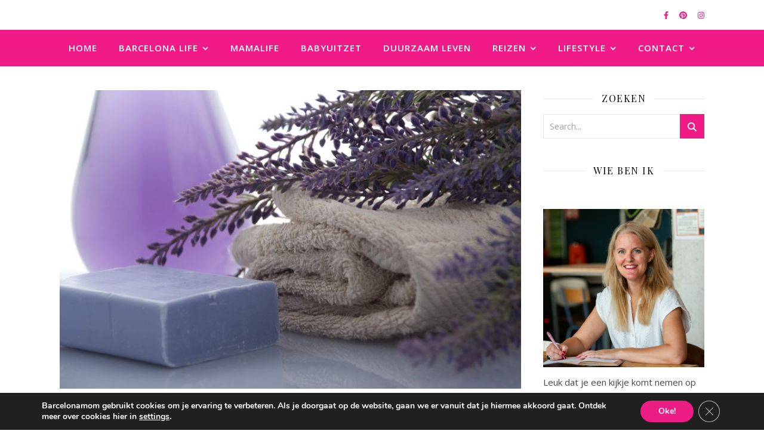

--- FILE ---
content_type: text/html; charset=UTF-8
request_url: https://www.barcelonamom.com/drogist-spanje/
body_size: 30370
content:
<!DOCTYPE html>
<html lang="en-US">
<head>
	<meta charset="UTF-8">
	<meta name="viewport" content="width=device-width, initial-scale=1.0, maximum-scale=1.0, user-scalable=no" />
<meta name="google-site-verification" content="HCDf8jRhG8NzVhdMVTVPEJdvB9k_oq1pHyaOUpHSB7c" />
	<meta name='robots' content='index, follow, max-image-preview:large, max-snippet:-1, max-video-preview:-1' />
	<style>img:is([sizes="auto" i], [sizes^="auto," i]) { contain-intrinsic-size: 3000px 1500px }</style>
	
	<!-- This site is optimized with the Yoast SEO plugin v25.5 - https://yoast.com/wordpress/plugins/seo/ -->
	<title>Drogist Spanje: waar koop je je verzorgingsproducten? - Barcelonamom</title>
	<meta name="description" content="Op zoek naar een drogist in Spanje? Ontdek waar je paracetamol, zonnebrand, shampoo en make-up koopt: apotheek, parafarmacia, Clarel of supermarkt." />
	<link rel="canonical" href="https://www.barcelonamom.com/drogist-spanje/" />
	<meta property="og:locale" content="en_US" />
	<meta property="og:type" content="article" />
	<meta property="og:title" content="Drogist Spanje: waar koop je je verzorgingsproducten? - Barcelonamom" />
	<meta property="og:description" content="Op zoek naar een drogist in Spanje? Ontdek waar je paracetamol, zonnebrand, shampoo en make-up koopt: apotheek, parafarmacia, Clarel of supermarkt." />
	<meta property="og:url" content="https://www.barcelonamom.com/drogist-spanje/" />
	<meta property="og:site_name" content="Barcelonamom" />
	<meta property="article:published_time" content="2018-09-21T14:39:45+00:00" />
	<meta property="article:modified_time" content="2025-09-20T09:31:20+00:00" />
	<meta property="og:image" content="https://www.barcelonamom.com/wp-content/uploads/2018/09/lavender-3066531_960_720-820x530-1.jpg" />
	<meta property="og:image:width" content="820" />
	<meta property="og:image:height" content="530" />
	<meta property="og:image:type" content="image/jpeg" />
	<meta name="author" content="debby@barcelona" />
	<meta name="twitter:card" content="summary_large_image" />
	<meta name="twitter:label1" content="Written by" />
	<meta name="twitter:data1" content="debby@barcelona" />
	<meta name="twitter:label2" content="Est. reading time" />
	<meta name="twitter:data2" content="5 minutes" />
	<!-- / Yoast SEO plugin. -->


<link rel='dns-prefetch' href='//fonts.googleapis.com' />
<link rel="alternate" type="application/rss+xml" title="Barcelonamom &raquo; Feed" href="https://www.barcelonamom.com/feed/" />
<link rel="alternate" type="application/rss+xml" title="Barcelonamom &raquo; Comments Feed" href="https://www.barcelonamom.com/comments/feed/" />
<link rel="alternate" type="application/rss+xml" title="Barcelonamom &raquo; Drogist Spanje: waar koop je je verzorgingsproducten? Comments Feed" href="https://www.barcelonamom.com/drogist-spanje/feed/" />
<script type="text/javascript">
/* <![CDATA[ */
window._wpemojiSettings = {"baseUrl":"https:\/\/s.w.org\/images\/core\/emoji\/15.0.3\/72x72\/","ext":".png","svgUrl":"https:\/\/s.w.org\/images\/core\/emoji\/15.0.3\/svg\/","svgExt":".svg","source":{"concatemoji":"https:\/\/www.barcelonamom.com\/wp-includes\/js\/wp-emoji-release.min.js?ver=6.7.4"}};
/*! This file is auto-generated */
!function(i,n){var o,s,e;function c(e){try{var t={supportTests:e,timestamp:(new Date).valueOf()};sessionStorage.setItem(o,JSON.stringify(t))}catch(e){}}function p(e,t,n){e.clearRect(0,0,e.canvas.width,e.canvas.height),e.fillText(t,0,0);var t=new Uint32Array(e.getImageData(0,0,e.canvas.width,e.canvas.height).data),r=(e.clearRect(0,0,e.canvas.width,e.canvas.height),e.fillText(n,0,0),new Uint32Array(e.getImageData(0,0,e.canvas.width,e.canvas.height).data));return t.every(function(e,t){return e===r[t]})}function u(e,t,n){switch(t){case"flag":return n(e,"\ud83c\udff3\ufe0f\u200d\u26a7\ufe0f","\ud83c\udff3\ufe0f\u200b\u26a7\ufe0f")?!1:!n(e,"\ud83c\uddfa\ud83c\uddf3","\ud83c\uddfa\u200b\ud83c\uddf3")&&!n(e,"\ud83c\udff4\udb40\udc67\udb40\udc62\udb40\udc65\udb40\udc6e\udb40\udc67\udb40\udc7f","\ud83c\udff4\u200b\udb40\udc67\u200b\udb40\udc62\u200b\udb40\udc65\u200b\udb40\udc6e\u200b\udb40\udc67\u200b\udb40\udc7f");case"emoji":return!n(e,"\ud83d\udc26\u200d\u2b1b","\ud83d\udc26\u200b\u2b1b")}return!1}function f(e,t,n){var r="undefined"!=typeof WorkerGlobalScope&&self instanceof WorkerGlobalScope?new OffscreenCanvas(300,150):i.createElement("canvas"),a=r.getContext("2d",{willReadFrequently:!0}),o=(a.textBaseline="top",a.font="600 32px Arial",{});return e.forEach(function(e){o[e]=t(a,e,n)}),o}function t(e){var t=i.createElement("script");t.src=e,t.defer=!0,i.head.appendChild(t)}"undefined"!=typeof Promise&&(o="wpEmojiSettingsSupports",s=["flag","emoji"],n.supports={everything:!0,everythingExceptFlag:!0},e=new Promise(function(e){i.addEventListener("DOMContentLoaded",e,{once:!0})}),new Promise(function(t){var n=function(){try{var e=JSON.parse(sessionStorage.getItem(o));if("object"==typeof e&&"number"==typeof e.timestamp&&(new Date).valueOf()<e.timestamp+604800&&"object"==typeof e.supportTests)return e.supportTests}catch(e){}return null}();if(!n){if("undefined"!=typeof Worker&&"undefined"!=typeof OffscreenCanvas&&"undefined"!=typeof URL&&URL.createObjectURL&&"undefined"!=typeof Blob)try{var e="postMessage("+f.toString()+"("+[JSON.stringify(s),u.toString(),p.toString()].join(",")+"));",r=new Blob([e],{type:"text/javascript"}),a=new Worker(URL.createObjectURL(r),{name:"wpTestEmojiSupports"});return void(a.onmessage=function(e){c(n=e.data),a.terminate(),t(n)})}catch(e){}c(n=f(s,u,p))}t(n)}).then(function(e){for(var t in e)n.supports[t]=e[t],n.supports.everything=n.supports.everything&&n.supports[t],"flag"!==t&&(n.supports.everythingExceptFlag=n.supports.everythingExceptFlag&&n.supports[t]);n.supports.everythingExceptFlag=n.supports.everythingExceptFlag&&!n.supports.flag,n.DOMReady=!1,n.readyCallback=function(){n.DOMReady=!0}}).then(function(){return e}).then(function(){var e;n.supports.everything||(n.readyCallback(),(e=n.source||{}).concatemoji?t(e.concatemoji):e.wpemoji&&e.twemoji&&(t(e.twemoji),t(e.wpemoji)))}))}((window,document),window._wpemojiSettings);
/* ]]> */
</script>
<style id='wp-emoji-styles-inline-css' type='text/css'>

	img.wp-smiley, img.emoji {
		display: inline !important;
		border: none !important;
		box-shadow: none !important;
		height: 1em !important;
		width: 1em !important;
		margin: 0 0.07em !important;
		vertical-align: -0.1em !important;
		background: none !important;
		padding: 0 !important;
	}
</style>
<link rel='stylesheet' id='wp-block-library-css' href='https://www.barcelonamom.com/wp-includes/css/dist/block-library/style.min.css?ver=6.7.4' type='text/css' media='all' />
<style id='classic-theme-styles-inline-css' type='text/css'>
/*! This file is auto-generated */
.wp-block-button__link{color:#fff;background-color:#32373c;border-radius:9999px;box-shadow:none;text-decoration:none;padding:calc(.667em + 2px) calc(1.333em + 2px);font-size:1.125em}.wp-block-file__button{background:#32373c;color:#fff;text-decoration:none}
</style>
<style id='global-styles-inline-css' type='text/css'>
:root{--wp--preset--aspect-ratio--square: 1;--wp--preset--aspect-ratio--4-3: 4/3;--wp--preset--aspect-ratio--3-4: 3/4;--wp--preset--aspect-ratio--3-2: 3/2;--wp--preset--aspect-ratio--2-3: 2/3;--wp--preset--aspect-ratio--16-9: 16/9;--wp--preset--aspect-ratio--9-16: 9/16;--wp--preset--color--black: #000000;--wp--preset--color--cyan-bluish-gray: #abb8c3;--wp--preset--color--white: #ffffff;--wp--preset--color--pale-pink: #f78da7;--wp--preset--color--vivid-red: #cf2e2e;--wp--preset--color--luminous-vivid-orange: #ff6900;--wp--preset--color--luminous-vivid-amber: #fcb900;--wp--preset--color--light-green-cyan: #7bdcb5;--wp--preset--color--vivid-green-cyan: #00d084;--wp--preset--color--pale-cyan-blue: #8ed1fc;--wp--preset--color--vivid-cyan-blue: #0693e3;--wp--preset--color--vivid-purple: #9b51e0;--wp--preset--gradient--vivid-cyan-blue-to-vivid-purple: linear-gradient(135deg,rgba(6,147,227,1) 0%,rgb(155,81,224) 100%);--wp--preset--gradient--light-green-cyan-to-vivid-green-cyan: linear-gradient(135deg,rgb(122,220,180) 0%,rgb(0,208,130) 100%);--wp--preset--gradient--luminous-vivid-amber-to-luminous-vivid-orange: linear-gradient(135deg,rgba(252,185,0,1) 0%,rgba(255,105,0,1) 100%);--wp--preset--gradient--luminous-vivid-orange-to-vivid-red: linear-gradient(135deg,rgba(255,105,0,1) 0%,rgb(207,46,46) 100%);--wp--preset--gradient--very-light-gray-to-cyan-bluish-gray: linear-gradient(135deg,rgb(238,238,238) 0%,rgb(169,184,195) 100%);--wp--preset--gradient--cool-to-warm-spectrum: linear-gradient(135deg,rgb(74,234,220) 0%,rgb(151,120,209) 20%,rgb(207,42,186) 40%,rgb(238,44,130) 60%,rgb(251,105,98) 80%,rgb(254,248,76) 100%);--wp--preset--gradient--blush-light-purple: linear-gradient(135deg,rgb(255,206,236) 0%,rgb(152,150,240) 100%);--wp--preset--gradient--blush-bordeaux: linear-gradient(135deg,rgb(254,205,165) 0%,rgb(254,45,45) 50%,rgb(107,0,62) 100%);--wp--preset--gradient--luminous-dusk: linear-gradient(135deg,rgb(255,203,112) 0%,rgb(199,81,192) 50%,rgb(65,88,208) 100%);--wp--preset--gradient--pale-ocean: linear-gradient(135deg,rgb(255,245,203) 0%,rgb(182,227,212) 50%,rgb(51,167,181) 100%);--wp--preset--gradient--electric-grass: linear-gradient(135deg,rgb(202,248,128) 0%,rgb(113,206,126) 100%);--wp--preset--gradient--midnight: linear-gradient(135deg,rgb(2,3,129) 0%,rgb(40,116,252) 100%);--wp--preset--font-size--small: 13px;--wp--preset--font-size--medium: 20px;--wp--preset--font-size--large: 36px;--wp--preset--font-size--x-large: 42px;--wp--preset--spacing--20: 0.44rem;--wp--preset--spacing--30: 0.67rem;--wp--preset--spacing--40: 1rem;--wp--preset--spacing--50: 1.5rem;--wp--preset--spacing--60: 2.25rem;--wp--preset--spacing--70: 3.38rem;--wp--preset--spacing--80: 5.06rem;--wp--preset--shadow--natural: 6px 6px 9px rgba(0, 0, 0, 0.2);--wp--preset--shadow--deep: 12px 12px 50px rgba(0, 0, 0, 0.4);--wp--preset--shadow--sharp: 6px 6px 0px rgba(0, 0, 0, 0.2);--wp--preset--shadow--outlined: 6px 6px 0px -3px rgba(255, 255, 255, 1), 6px 6px rgba(0, 0, 0, 1);--wp--preset--shadow--crisp: 6px 6px 0px rgba(0, 0, 0, 1);}:where(.is-layout-flex){gap: 0.5em;}:where(.is-layout-grid){gap: 0.5em;}body .is-layout-flex{display: flex;}.is-layout-flex{flex-wrap: wrap;align-items: center;}.is-layout-flex > :is(*, div){margin: 0;}body .is-layout-grid{display: grid;}.is-layout-grid > :is(*, div){margin: 0;}:where(.wp-block-columns.is-layout-flex){gap: 2em;}:where(.wp-block-columns.is-layout-grid){gap: 2em;}:where(.wp-block-post-template.is-layout-flex){gap: 1.25em;}:where(.wp-block-post-template.is-layout-grid){gap: 1.25em;}.has-black-color{color: var(--wp--preset--color--black) !important;}.has-cyan-bluish-gray-color{color: var(--wp--preset--color--cyan-bluish-gray) !important;}.has-white-color{color: var(--wp--preset--color--white) !important;}.has-pale-pink-color{color: var(--wp--preset--color--pale-pink) !important;}.has-vivid-red-color{color: var(--wp--preset--color--vivid-red) !important;}.has-luminous-vivid-orange-color{color: var(--wp--preset--color--luminous-vivid-orange) !important;}.has-luminous-vivid-amber-color{color: var(--wp--preset--color--luminous-vivid-amber) !important;}.has-light-green-cyan-color{color: var(--wp--preset--color--light-green-cyan) !important;}.has-vivid-green-cyan-color{color: var(--wp--preset--color--vivid-green-cyan) !important;}.has-pale-cyan-blue-color{color: var(--wp--preset--color--pale-cyan-blue) !important;}.has-vivid-cyan-blue-color{color: var(--wp--preset--color--vivid-cyan-blue) !important;}.has-vivid-purple-color{color: var(--wp--preset--color--vivid-purple) !important;}.has-black-background-color{background-color: var(--wp--preset--color--black) !important;}.has-cyan-bluish-gray-background-color{background-color: var(--wp--preset--color--cyan-bluish-gray) !important;}.has-white-background-color{background-color: var(--wp--preset--color--white) !important;}.has-pale-pink-background-color{background-color: var(--wp--preset--color--pale-pink) !important;}.has-vivid-red-background-color{background-color: var(--wp--preset--color--vivid-red) !important;}.has-luminous-vivid-orange-background-color{background-color: var(--wp--preset--color--luminous-vivid-orange) !important;}.has-luminous-vivid-amber-background-color{background-color: var(--wp--preset--color--luminous-vivid-amber) !important;}.has-light-green-cyan-background-color{background-color: var(--wp--preset--color--light-green-cyan) !important;}.has-vivid-green-cyan-background-color{background-color: var(--wp--preset--color--vivid-green-cyan) !important;}.has-pale-cyan-blue-background-color{background-color: var(--wp--preset--color--pale-cyan-blue) !important;}.has-vivid-cyan-blue-background-color{background-color: var(--wp--preset--color--vivid-cyan-blue) !important;}.has-vivid-purple-background-color{background-color: var(--wp--preset--color--vivid-purple) !important;}.has-black-border-color{border-color: var(--wp--preset--color--black) !important;}.has-cyan-bluish-gray-border-color{border-color: var(--wp--preset--color--cyan-bluish-gray) !important;}.has-white-border-color{border-color: var(--wp--preset--color--white) !important;}.has-pale-pink-border-color{border-color: var(--wp--preset--color--pale-pink) !important;}.has-vivid-red-border-color{border-color: var(--wp--preset--color--vivid-red) !important;}.has-luminous-vivid-orange-border-color{border-color: var(--wp--preset--color--luminous-vivid-orange) !important;}.has-luminous-vivid-amber-border-color{border-color: var(--wp--preset--color--luminous-vivid-amber) !important;}.has-light-green-cyan-border-color{border-color: var(--wp--preset--color--light-green-cyan) !important;}.has-vivid-green-cyan-border-color{border-color: var(--wp--preset--color--vivid-green-cyan) !important;}.has-pale-cyan-blue-border-color{border-color: var(--wp--preset--color--pale-cyan-blue) !important;}.has-vivid-cyan-blue-border-color{border-color: var(--wp--preset--color--vivid-cyan-blue) !important;}.has-vivid-purple-border-color{border-color: var(--wp--preset--color--vivid-purple) !important;}.has-vivid-cyan-blue-to-vivid-purple-gradient-background{background: var(--wp--preset--gradient--vivid-cyan-blue-to-vivid-purple) !important;}.has-light-green-cyan-to-vivid-green-cyan-gradient-background{background: var(--wp--preset--gradient--light-green-cyan-to-vivid-green-cyan) !important;}.has-luminous-vivid-amber-to-luminous-vivid-orange-gradient-background{background: var(--wp--preset--gradient--luminous-vivid-amber-to-luminous-vivid-orange) !important;}.has-luminous-vivid-orange-to-vivid-red-gradient-background{background: var(--wp--preset--gradient--luminous-vivid-orange-to-vivid-red) !important;}.has-very-light-gray-to-cyan-bluish-gray-gradient-background{background: var(--wp--preset--gradient--very-light-gray-to-cyan-bluish-gray) !important;}.has-cool-to-warm-spectrum-gradient-background{background: var(--wp--preset--gradient--cool-to-warm-spectrum) !important;}.has-blush-light-purple-gradient-background{background: var(--wp--preset--gradient--blush-light-purple) !important;}.has-blush-bordeaux-gradient-background{background: var(--wp--preset--gradient--blush-bordeaux) !important;}.has-luminous-dusk-gradient-background{background: var(--wp--preset--gradient--luminous-dusk) !important;}.has-pale-ocean-gradient-background{background: var(--wp--preset--gradient--pale-ocean) !important;}.has-electric-grass-gradient-background{background: var(--wp--preset--gradient--electric-grass) !important;}.has-midnight-gradient-background{background: var(--wp--preset--gradient--midnight) !important;}.has-small-font-size{font-size: var(--wp--preset--font-size--small) !important;}.has-medium-font-size{font-size: var(--wp--preset--font-size--medium) !important;}.has-large-font-size{font-size: var(--wp--preset--font-size--large) !important;}.has-x-large-font-size{font-size: var(--wp--preset--font-size--x-large) !important;}
:where(.wp-block-post-template.is-layout-flex){gap: 1.25em;}:where(.wp-block-post-template.is-layout-grid){gap: 1.25em;}
:where(.wp-block-columns.is-layout-flex){gap: 2em;}:where(.wp-block-columns.is-layout-grid){gap: 2em;}
:root :where(.wp-block-pullquote){font-size: 1.5em;line-height: 1.6;}
</style>
<link rel='stylesheet' id='ashe-style-css' href='https://www.barcelonamom.com/wp-content/themes/ashe-pro-premium/style.css?ver=3.5.9' type='text/css' media='all' />
<link rel='stylesheet' id='ashe-responsive-css' href='https://www.barcelonamom.com/wp-content/themes/ashe-pro-premium/assets/css/responsive.css?ver=3.5.9' type='text/css' media='all' />
<link rel='stylesheet' id='fontello-css' href='https://www.barcelonamom.com/wp-content/themes/ashe-pro-premium/assets/css/fontello.css?ver=3.5.4' type='text/css' media='all' />
<link rel='stylesheet' id='slick-css' href='https://www.barcelonamom.com/wp-content/themes/ashe-pro-premium/assets/css/slick.css?ver=6.7.4' type='text/css' media='all' />
<link rel='stylesheet' id='scrollbar-css' href='https://www.barcelonamom.com/wp-content/themes/ashe-pro-premium/assets/css/perfect-scrollbar.css?ver=6.7.4' type='text/css' media='all' />
<link rel='stylesheet' id='ashe_enqueue_Dancing_Script-css' href='https://fonts.googleapis.com/css?family=Dancing+Script%3A100%2C200%2C300%2C400%2C500%2C600%2C700%2C800%2C900&#038;ver=1.0.0' type='text/css' media='all' />
<link rel='stylesheet' id='ashe_enqueue_Open_Sans-css' href='https://fonts.googleapis.com/css?family=Open+Sans%3A100%2C200%2C300%2C400%2C500%2C600%2C700%2C800%2C900&#038;ver=1.0.0' type='text/css' media='all' />
<link rel='stylesheet' id='ashe_enqueue_Playfair_Display-css' href='https://fonts.googleapis.com/css?family=Playfair+Display%3A100%2C200%2C300%2C400%2C500%2C600%2C700%2C800%2C900&#038;ver=1.0.0' type='text/css' media='all' />
<link rel='stylesheet' id='moove_gdpr_frontend-css' href='https://www.barcelonamom.com/wp-content/plugins/gdpr-cookie-compliance/dist/styles/gdpr-main.css?ver=4.16.1' type='text/css' media='all' />
<style id='moove_gdpr_frontend-inline-css' type='text/css'>
#moove_gdpr_cookie_modal,#moove_gdpr_cookie_info_bar,.gdpr_cookie_settings_shortcode_content{font-family:Nunito,sans-serif}#moove_gdpr_save_popup_settings_button{background-color:#373737;color:#fff}#moove_gdpr_save_popup_settings_button:hover{background-color:#000}#moove_gdpr_cookie_info_bar .moove-gdpr-info-bar-container .moove-gdpr-info-bar-content a.mgbutton,#moove_gdpr_cookie_info_bar .moove-gdpr-info-bar-container .moove-gdpr-info-bar-content button.mgbutton{background-color:#ed1d85}#moove_gdpr_cookie_modal .moove-gdpr-modal-content .moove-gdpr-modal-footer-content .moove-gdpr-button-holder a.mgbutton,#moove_gdpr_cookie_modal .moove-gdpr-modal-content .moove-gdpr-modal-footer-content .moove-gdpr-button-holder button.mgbutton,.gdpr_cookie_settings_shortcode_content .gdpr-shr-button.button-green{background-color:#ed1d85;border-color:#ed1d85}#moove_gdpr_cookie_modal .moove-gdpr-modal-content .moove-gdpr-modal-footer-content .moove-gdpr-button-holder a.mgbutton:hover,#moove_gdpr_cookie_modal .moove-gdpr-modal-content .moove-gdpr-modal-footer-content .moove-gdpr-button-holder button.mgbutton:hover,.gdpr_cookie_settings_shortcode_content .gdpr-shr-button.button-green:hover{background-color:#fff;color:#ed1d85}#moove_gdpr_cookie_modal .moove-gdpr-modal-content .moove-gdpr-modal-close i,#moove_gdpr_cookie_modal .moove-gdpr-modal-content .moove-gdpr-modal-close span.gdpr-icon{background-color:#ed1d85;border:1px solid #ed1d85}#moove_gdpr_cookie_info_bar span.change-settings-button.focus-g,#moove_gdpr_cookie_info_bar span.change-settings-button:focus,#moove_gdpr_cookie_info_bar button.change-settings-button.focus-g,#moove_gdpr_cookie_info_bar button.change-settings-button:focus{-webkit-box-shadow:0 0 1px 3px #ed1d85;-moz-box-shadow:0 0 1px 3px #ed1d85;box-shadow:0 0 1px 3px #ed1d85}#moove_gdpr_cookie_modal .moove-gdpr-modal-content .moove-gdpr-modal-close i:hover,#moove_gdpr_cookie_modal .moove-gdpr-modal-content .moove-gdpr-modal-close span.gdpr-icon:hover,#moove_gdpr_cookie_info_bar span[data-href]>u.change-settings-button{color:#ed1d85}#moove_gdpr_cookie_modal .moove-gdpr-modal-content .moove-gdpr-modal-left-content #moove-gdpr-menu li.menu-item-selected a span.gdpr-icon,#moove_gdpr_cookie_modal .moove-gdpr-modal-content .moove-gdpr-modal-left-content #moove-gdpr-menu li.menu-item-selected button span.gdpr-icon{color:inherit}#moove_gdpr_cookie_modal .moove-gdpr-modal-content .moove-gdpr-modal-left-content #moove-gdpr-menu li a span.gdpr-icon,#moove_gdpr_cookie_modal .moove-gdpr-modal-content .moove-gdpr-modal-left-content #moove-gdpr-menu li button span.gdpr-icon{color:inherit}#moove_gdpr_cookie_modal .gdpr-acc-link{line-height:0;font-size:0;color:transparent;position:absolute}#moove_gdpr_cookie_modal .moove-gdpr-modal-content .moove-gdpr-modal-close:hover i,#moove_gdpr_cookie_modal .moove-gdpr-modal-content .moove-gdpr-modal-left-content #moove-gdpr-menu li a,#moove_gdpr_cookie_modal .moove-gdpr-modal-content .moove-gdpr-modal-left-content #moove-gdpr-menu li button,#moove_gdpr_cookie_modal .moove-gdpr-modal-content .moove-gdpr-modal-left-content #moove-gdpr-menu li button i,#moove_gdpr_cookie_modal .moove-gdpr-modal-content .moove-gdpr-modal-left-content #moove-gdpr-menu li a i,#moove_gdpr_cookie_modal .moove-gdpr-modal-content .moove-gdpr-tab-main .moove-gdpr-tab-main-content a:hover,#moove_gdpr_cookie_info_bar.moove-gdpr-dark-scheme .moove-gdpr-info-bar-container .moove-gdpr-info-bar-content a.mgbutton:hover,#moove_gdpr_cookie_info_bar.moove-gdpr-dark-scheme .moove-gdpr-info-bar-container .moove-gdpr-info-bar-content button.mgbutton:hover,#moove_gdpr_cookie_info_bar.moove-gdpr-dark-scheme .moove-gdpr-info-bar-container .moove-gdpr-info-bar-content a:hover,#moove_gdpr_cookie_info_bar.moove-gdpr-dark-scheme .moove-gdpr-info-bar-container .moove-gdpr-info-bar-content button:hover,#moove_gdpr_cookie_info_bar.moove-gdpr-dark-scheme .moove-gdpr-info-bar-container .moove-gdpr-info-bar-content span.change-settings-button:hover,#moove_gdpr_cookie_info_bar.moove-gdpr-dark-scheme .moove-gdpr-info-bar-container .moove-gdpr-info-bar-content button.change-settings-button:hover,#moove_gdpr_cookie_info_bar.moove-gdpr-dark-scheme .moove-gdpr-info-bar-container .moove-gdpr-info-bar-content u.change-settings-button:hover,#moove_gdpr_cookie_info_bar span[data-href]>u.change-settings-button,#moove_gdpr_cookie_info_bar.moove-gdpr-dark-scheme .moove-gdpr-info-bar-container .moove-gdpr-info-bar-content a.mgbutton.focus-g,#moove_gdpr_cookie_info_bar.moove-gdpr-dark-scheme .moove-gdpr-info-bar-container .moove-gdpr-info-bar-content button.mgbutton.focus-g,#moove_gdpr_cookie_info_bar.moove-gdpr-dark-scheme .moove-gdpr-info-bar-container .moove-gdpr-info-bar-content a.focus-g,#moove_gdpr_cookie_info_bar.moove-gdpr-dark-scheme .moove-gdpr-info-bar-container .moove-gdpr-info-bar-content button.focus-g,#moove_gdpr_cookie_info_bar.moove-gdpr-dark-scheme .moove-gdpr-info-bar-container .moove-gdpr-info-bar-content a.mgbutton:focus,#moove_gdpr_cookie_info_bar.moove-gdpr-dark-scheme .moove-gdpr-info-bar-container .moove-gdpr-info-bar-content button.mgbutton:focus,#moove_gdpr_cookie_info_bar.moove-gdpr-dark-scheme .moove-gdpr-info-bar-container .moove-gdpr-info-bar-content a:focus,#moove_gdpr_cookie_info_bar.moove-gdpr-dark-scheme .moove-gdpr-info-bar-container .moove-gdpr-info-bar-content button:focus,#moove_gdpr_cookie_info_bar.moove-gdpr-dark-scheme .moove-gdpr-info-bar-container .moove-gdpr-info-bar-content span.change-settings-button.focus-g,span.change-settings-button:focus,button.change-settings-button.focus-g,button.change-settings-button:focus,#moove_gdpr_cookie_info_bar.moove-gdpr-dark-scheme .moove-gdpr-info-bar-container .moove-gdpr-info-bar-content u.change-settings-button.focus-g,#moove_gdpr_cookie_info_bar.moove-gdpr-dark-scheme .moove-gdpr-info-bar-container .moove-gdpr-info-bar-content u.change-settings-button:focus{color:#ed1d85}#moove_gdpr_cookie_modal .moove-gdpr-branding.focus-g span,#moove_gdpr_cookie_modal .moove-gdpr-modal-content .moove-gdpr-tab-main a.focus-g{color:#ed1d85}#moove_gdpr_cookie_modal.gdpr_lightbox-hide{display:none}
</style>
<script type="text/javascript" id="js/bundle/frontend-widget.js-js-extra">
/* <![CDATA[ */
var ajaxurl = "https:\/\/www.barcelonamom.com\/wp-admin\/admin-ajax.php";
/* ]]> */
</script>
<script type="text/javascript" src="https://www.barcelonamom.com/wp-content/plugins/wp-post-email-notification/js/bundle/frontend-widget.js?ver=6.7.4" id="js/bundle/frontend-widget.js-js"></script>
<script type="text/javascript" src="https://www.barcelonamom.com/wp-includes/js/jquery/jquery.min.js?ver=3.7.1" id="jquery-core-js"></script>
<script type="text/javascript" src="https://www.barcelonamom.com/wp-includes/js/jquery/jquery-migrate.min.js?ver=3.4.1" id="jquery-migrate-js"></script>
<link rel="https://api.w.org/" href="https://www.barcelonamom.com/wp-json/" /><link rel="alternate" title="JSON" type="application/json" href="https://www.barcelonamom.com/wp-json/wp/v2/posts/495" /><link rel="EditURI" type="application/rsd+xml" title="RSD" href="https://www.barcelonamom.com/xmlrpc.php?rsd" />
<meta name="generator" content="WordPress 6.7.4" />
<link rel='shortlink' href='https://www.barcelonamom.com/?p=495' />
<link rel="alternate" title="oEmbed (JSON)" type="application/json+oembed" href="https://www.barcelonamom.com/wp-json/oembed/1.0/embed?url=https%3A%2F%2Fwww.barcelonamom.com%2Fdrogist-spanje%2F" />
<link rel="alternate" title="oEmbed (XML)" type="text/xml+oembed" href="https://www.barcelonamom.com/wp-json/oembed/1.0/embed?url=https%3A%2F%2Fwww.barcelonamom.com%2Fdrogist-spanje%2F&#038;format=xml" />
<style id="ashe_dynamic_css">#top-bar,#top-menu .sub-menu {background-color: #ffffff;}#top-bar a {color: #f01b87;}#top-menu .sub-menu,#top-menu .sub-menu a {border-color: rgba(240,27,135, 0.05);}#top-bar a:hover,#top-bar li.current-menu-item > a,#top-bar li.current-menu-ancestor > a,#top-bar .sub-menu li.current-menu-item > a,#top-bar .sub-menu li.current-menu-ancestor> a {color: #ca9b52;}.header-logo a,.site-description {color: #f01b87;}.entry-header {background-color: #ffffff;}#main-nav,#main-menu .sub-menu,#main-nav #s {background-color: #f01b87;}#main-nav a,#main-nav .svg-inline--fa,#main-nav #s,.instagram-title h2 {color: #ffffff;}.main-nav-sidebar span,.mobile-menu-btn span {background-color: #ffffff;}#main-nav {box-shadow: 0px 1px 5px rgba(255,255,255, 0.1);}#main-menu .sub-menu,#main-menu .sub-menu a {border-color: rgba(255,255,255, 0.05);}#main-nav #s::-webkit-input-placeholder { /* Chrome/Opera/Safari */color: rgba(255,255,255, 0.7);}#main-nav #s::-moz-placeholder { /* Firefox 19+ */color: rgba(255,255,255, 0.7);}#main-nav #s:-ms-input-placeholder { /* IE 10+ */color: rgba(255,255,255, 0.7);}#main-nav #s:-moz-placeholder { /* Firefox 18- */color: rgba(255,255,255, 0.7);}#main-nav a:hover,#main-nav .svg-inline--fa:hover,#main-nav li.current-menu-item > a,#main-nav li.current-menu-ancestor > a,#main-nav .sub-menu li.current-menu-item > a,#main-nav .sub-menu li.current-menu-ancestor> a {color: #ca9b52;}.main-nav-sidebar:hover span,.mobile-menu-btn:hover span {background-color: #ca9b52;}/* Background */.sidebar-alt,.main-content,.featured-slider-area,#featured-links,.page-content select,.page-content input,.page-content textarea {background-color: #ffffff;}.page-content #featured-links h6,.instagram-title h2 {background-color: rgba(255,255,255, 0.85);}.ashe_promo_box_widget h6 {background-color: #ffffff;}.ashe_promo_box_widget .promo-box:after{border-color: #ffffff;}/* Text */.page-content,.page-content select,.page-content input,.page-content textarea,.page-content .post-author a,.page-content .ashe-widget a,.page-content .comment-author,.page-content #featured-links h6,.ashe_promo_box_widget h6 {color: #464646;}/* Title */.page-content h1,.page-content h2,.page-content h3,.page-content h4,.page-content h5,.page-content h6,.page-content .post-title a,.page-content .author-description h4 a,.page-content .related-posts h4 a,.page-content .blog-pagination .previous-page a,.page-content .blog-pagination .next-page a,blockquote,.page-content .post-share a {color: #030303;}.sidebar-alt-close-btn span {background-color: #030303;}.page-content .post-title a:hover {color: rgba(3,3,3, 0.75);}/* Meta */.page-content .post-date,.page-content .post-comments,.page-content .meta-sep,.page-content .post-author,.page-content [data-layout*="list"] .post-author a,.page-content .related-post-date,.page-content .comment-meta a,.page-content .author-share a,.page-content .post-tags a,.page-content .tagcloud a,.widget_categories li,.widget_archive li,.ashe-subscribe-text p,.rpwwt-post-author,.rpwwt-post-categories,.rpwwt-post-date,.rpwwt-post-comments-number {color: #a1a1a1;}.page-content input::-webkit-input-placeholder { /* Chrome/Opera/Safari */color: #a1a1a1;}.page-content input::-moz-placeholder { /* Firefox 19+ */color: #a1a1a1;}.page-content input:-ms-input-placeholder { /* IE 10+ */color: #a1a1a1;}.page-content input:-moz-placeholder { /* Firefox 18- */color: #a1a1a1;}/* Accent */.page-content a,.post-categories,#page-wrap .ashe-widget.widget_text a,#page-wrap .ashe-widget.ashe_author_widget a {color: #ca9b52;}/* Disable TMP.page-content .elementor a,.page-content .elementor a:hover {color: inherit;}*/.ps-container > .ps-scrollbar-y-rail > .ps-scrollbar-y {background: #ca9b52;}.page-content a:hover {color: rgba(202,155,82, 0.8);}blockquote {border-color: #ca9b52;}.slide-caption {color: #ffffff;background: #ca9b52;}/* Selection */::-moz-selection {color: #ffffff;background: #ca9b52;}::selection {color: #ffffff;background: #ca9b52;}.page-content .wprm-rating-star svg polygon {stroke: #ca9b52;}.page-content .wprm-rating-star-full svg polygon,.page-content .wprm-comment-rating svg path,.page-content .comment-form-wprm-rating svg path{fill: #ca9b52;}/* Border */.page-content .post-footer,[data-layout*="list"] .blog-grid > li,.page-content .author-description,.page-content .related-posts,.page-content .entry-comments,.page-content .ashe-widget li,.page-content #wp-calendar,.page-content #wp-calendar caption,.page-content #wp-calendar tbody td,.page-content .widget_nav_menu li a,.page-content .widget_pages li a,.page-content .tagcloud a,.page-content select,.page-content input,.page-content textarea,.widget-title h2:before,.widget-title h2:after,.post-tags a,.gallery-caption,.wp-caption-text,table tr,table th,table td,pre,.page-content .wprm-recipe-instruction {border-color: #e8e8e8;}.page-content .wprm-recipe {box-shadow: 0 0 3px 1px #e8e8e8;}hr {background-color: #e8e8e8;}.wprm-recipe-details-container,.wprm-recipe-notes-container p {background-color: rgba(232,232,232, 0.4);}/* Buttons */.widget_search .svg-fa-wrap,.widget_search #searchsubmit,.single-navigation i,.page-content input.submit,.page-content .blog-pagination.numeric a,.page-content .blog-pagination.load-more a,.page-content .mc4wp-form-fields input[type="submit"],.page-content .widget_wysija input[type="submit"],.page-content .post-password-form input[type="submit"],.page-content .wpcf7 [type="submit"],.page-content .wprm-recipe-print,.page-content .wprm-jump-to-recipe-shortcode,.page-content .wprm-print-recipe-shortcode {color: #ffffff;background-color: #f01b87;}.single-navigation i:hover,.page-content input.submit:hover,.ashe-boxed-style .page-content input.submit:hover,.page-content .blog-pagination.numeric a:hover,.ashe-boxed-style .page-content .blog-pagination.numeric a:hover,.page-content .blog-pagination.numeric span,.page-content .blog-pagination.load-more a:hover,.ashe-boxed-style .page-content .blog-pagination.load-more a:hover,.page-content .mc4wp-form-fields input[type="submit"]:hover,.page-content .widget_wysija input[type="submit"]:hover,.page-content .post-password-form input[type="submit"]:hover,.page-content .wpcf7 [type="submit"]:hover,.page-content .wprm-recipe-print:hover,.page-content .wprm-jump-to-recipe-shortcode:hover,.page-content .wprm-print-recipe-shortcode:hover {color: #ffffff;background-color: #ca9b52;}/* Image Overlay */.image-overlay,#infscr-loading,.page-content h4.image-overlay,.image-overlay a,.post-slider .prev-arrow,.post-slider .next-arrow,.header-slider-prev-arrow,.header-slider-next-arrow,.page-content .image-overlay a,#featured-slider .slick-arrow,#featured-slider .slider-dots,.header-slider-dots {color: #ffffff;}.image-overlay,#infscr-loading,.page-content h4.image-overlay {background-color: rgba(240,27,135, 0.3);}/* Background */#page-footer,#page-footer select,#page-footer input,#page-footer textarea {background-color: #efbfd6;}/* Text */#page-footer,#page-footer a,#page-footer select,#page-footer input,#page-footer textarea {color: #fcfcfc;}/* Title */#page-footer h1,#page-footer h2,#page-footer h3,#page-footer h4,#page-footer h5,#page-footer h6 {color: #f4f4f4;}/* Accent */#page-footer a:hover {color: #ca9b52;}/* Border */#page-footer a,#page-footer .ashe-widget li,#page-footer #wp-calendar,#page-footer #wp-calendar caption,#page-footer #wp-calendar th,#page-footer #wp-calendar td,#page-footer .widget_nav_menu li a,#page-footer select,#page-footer input,#page-footer textarea,#page-footer .widget-title h2:before,#page-footer .widget-title h2:after,.footer-widgets,.category-description,.tag-description {border-color: #473838;}#page-footer hr {background-color: #473838;}.ashe-preloader-wrap {background-color: #f01b87;}@media screen and ( max-width: 768px ) {.mini-logo a {max-width: 60px !important;} }@media screen and ( max-width: 768px ) {#featured-links {display: none;}}@media screen and ( max-width: 640px ) {.related-posts {display: none;}}.header-logo a {font-family: 'Dancing Script';font-size: 180px;line-height: 150px;letter-spacing: 5px;font-weight: 400;}.site-description {font-family: 'Dancing Script';}.header-logo .site-description {font-size: 19px;}#top-menu li a {font-family: 'Open Sans';font-size: 13px;line-height: 50px;letter-spacing: 0.8px;font-weight: 600;}.top-bar-socials a {font-size: 13px;line-height: 50px;}#top-bar .mobile-menu-btn {line-height: 50px;}#top-menu .sub-menu > li > a {font-size: 11px;line-height: 3.7;letter-spacing: 0.8px;}@media screen and ( max-width: 979px ) {.top-bar-socials {float: none !important;}.top-bar-socials a {line-height: 40px !important;}}#main-menu li a,.mobile-menu-btn a {font-family: 'Open Sans';font-size: 15px;line-height: 60px;letter-spacing: 1px;font-weight: 600;}#mobile-menu li {font-family: 'Open Sans';font-size: 15px;line-height: 3.4;letter-spacing: 1px;font-weight: 600;}.main-nav-search,#main-nav #s,.dark-mode-switcher,.main-nav-socials-trigger {font-size: 15px;line-height: 60px;}#main-nav #s {line-height: 61px;}#main-menu li.menu-item-has-children>a:after {font-size: 15px;}#main-nav {min-height:60px;}.main-nav-sidebar,.mini-logo {height:60px;}#main-menu .sub-menu > li > a,#mobile-menu .sub-menu > li {font-size: 12px;line-height: 3.8;letter-spacing: 0.8px;}.mobile-menu-btn {font-size: 18px;line-height: 60px;}.main-nav-socials a {font-size: 14px;line-height: 60px;}#top-menu li a,#main-menu li a,#mobile-menu li,.mobile-menu-btn a {text-transform: uppercase;}.post-meta,#wp-calendar thead th,#wp-calendar caption,h1,h2,h3,h4,h5,h6,blockquote p,#reply-title,#reply-title a {font-family: 'Playfair Display';}/* font size 40px */h1 {font-size: 40px;}/* font size 36px */h2 {font-size: 36px;}/* font size 30px */h3 {font-size: 30px;}/* font size 24px */h4 {font-size: 24px;}/* font size 22px */h5,.page-content .wprm-recipe-name,.page-content .wprm-recipe-header {font-size: 22px;}/* font size 20px */h6 {font-size: 20px;}/* font size 19px */blockquote p {font-size: 19px;}/* font size 18px */.related-posts h4 a {font-size: 18px;}/* font size 16px */.author-description h4,.category-description h4,.tag-description h4,#reply-title,#reply-title a,.comment-title,.widget-title h2,.ashe_author_widget h3 {font-size: 16px;}.post-title,.page-title {line-height: 44px;}/* letter spacing 0.5px */.slider-title,.post-title,.page-title,.related-posts h4 a {letter-spacing: 0.5px;}/* letter spacing 1.5px */.widget-title h2,.author-description h4,.category-description h4,.tag-description h4,.comment-title,#reply-title,#reply-title a,.ashe_author_widget h3 {letter-spacing: 1.5px;}/* letter spacing 2px */.related-posts h3 {letter-spacing: 2px;}/* font weight */h1,h2,h3,h4,h5,h6 {font-weight: 400;}h1,h2,h3,h4,h5,h6 {font-style: normal;}h1,h2,h3,h4,h5,h6 {text-transform: none;}body,.page-404 h2,#featured-links h6,.ashe_promo_box_widget h6,.comment-author,.related-posts h3,.instagram-title h2,input,textarea,select,.no-result-found h1,.ashe-subscribe-text h4,.widget_wysija_cont .updated,.widget_wysija_cont .error,.widget_wysija_cont .xdetailed-errors {font-family: 'Open Sans';}body,.page-404 h2,.no-result-found h1 {font-weight: 400;}body,.comment-author {font-size: 15px;}body p,.post-content,.post-content li,.comment-text li {line-height: 25px;}/* letter spacing 0 */body p,.post-content,.comment-author,.widget_recent_comments li,.widget_meta li,.widget_recent_comments li,.widget_pages > ul > li,.widget_archive li,.widget_categories > ul > li,.widget_recent_entries ul li,.widget_nav_menu li,.related-post-date,.post-media .image-overlay a,.post-meta,.rpwwt-post-title {letter-spacing: 0px;}/* letter spacing 0.5 + */.post-author,.post-media .image-overlay span,blockquote p {letter-spacing: 0.5px;}/* letter spacing 1 + */#main-nav #searchform input,#featured-links h6,.ashe_promo_box_widget h6,.instagram-title h2,.ashe-subscribe-text h4,.page-404 p,#wp-calendar caption {letter-spacing: 1px;}/* letter spacing 2 + */.comments-area #submit,.tagcloud a,.mc4wp-form-fields input[type='submit'],.widget_wysija input[type='submit'],.slider-read-more a,.post-categories a,.read-more a,.no-result-found h1,.blog-pagination a,.blog-pagination span {letter-spacing: 2px;}/* font size 18px */.post-media .image-overlay p,.post-media .image-overlay a {font-size: 18px;}/* font size 16px */.ashe_social_widget .social-icons a {font-size: 16px;}/* font size 14px */.post-author,.post-share,.related-posts h3,input,textarea,select,.comment-reply-link,.wp-caption-text,.author-share a,#featured-links h6,.ashe_promo_box_widget h6,#wp-calendar,.instagram-title h2 {font-size: 14px;}/* font size 13px */.slider-categories,.slider-read-more a,.read-more a,.blog-pagination a,.blog-pagination span,.footer-socials a,.rpwwt-post-author,.rpwwt-post-categories,.rpwwt-post-date,.rpwwt-post-comments-number,.copyright-info,.footer-menu-container {font-size: 13px;}/* font size 12px */.post-categories a,.post-tags a,.widget_recent_entries ul li span,#wp-calendar caption,#wp-calendar tfoot #prev a,#wp-calendar tfoot #next a {font-size: 12px;}/* font size 11px */.related-post-date,.comment-meta,.tagcloud a {font-size: 11px !important;}.boxed-wrapper {max-width: 1140px;}.sidebar-alt {max-width: 340px;left: -340px; padding: 85px 35px 0px;}.sidebar-left,.sidebar-right {width: 307px;}[data-layout*="rsidebar"] .main-container,[data-layout*="lsidebar"] .main-container {float: left;width: calc(100% - 307px);width: -webkit-calc(100% - 307px);}[data-layout*="lrsidebar"] .main-container {width: calc(100% - 614px);width: -webkit-calc(100% - 614px);}[data-layout*="fullwidth"] .main-container {width: 100%;}#top-bar > div,#main-nav > div,#featured-links,.main-content,.page-footer-inner,.featured-slider-area.boxed-wrapper {padding-left: 30px;padding-right: 30px;}.ashe-instagram-widget #sb_instagram {max-width: none !important;}.ashe-instagram-widget #sbi_images {display: -webkit-box;display: -ms-flexbox;display: flex;}.ashe-instagram-widget #sbi_images .sbi_photo {height: auto !important;}.ashe-instagram-widget #sbi_images .sbi_photo img {display: block !important;}.ashe-widget #sbi_images .sbi_photo {/*height: auto !important;*/}.ashe-widget #sbi_images .sbi_photo img {display: block !important;}#top-menu {float: left;}.top-bar-socials {float: right;}.entry-header:not(.html-image) {height: 500px;background-size: cover;}.entry-header-slider div {height: 500px;}.entry-header:not(.html-image) {background-position: center center;}.header-logo {padding-top: 120px;}.logo-img {max-width: 500px;}.mini-logo a {max-width: 70px;}@media screen and (max-width: 880px) {.logo-img { max-width: 300px;}}#main-nav {text-align: center;}.main-nav-icons.main-nav-socials-mobile {left: 30px;}.main-nav-socials-trigger {position: absolute;top: 0px;left: 30px;}.main-nav-sidebar + .main-nav-socials-trigger {left: 60px;}.mini-logo + .main-nav-socials-trigger {right: 60px;left: auto;}.main-nav-sidebar {position: absolute;top: 0px;left: 30px;z-index: 1;}.main-nav-icons {position: absolute;top: 0px;right: 30px;z-index: 2;}.mini-logo {position: absolute;left: auto;top: 0;}.main-nav-sidebar ~ .mini-logo {margin-left: 30px;}#featured-slider.boxed-wrapper {max-width: 1140px;}.slider-item-bg {height: 540px;}#featured-links .featured-link {margin-top: 20px;}#featured-links .featured-link {margin-right: 20px;}#featured-links .featured-link:nth-of-type(3n) {margin-right: 0;}#featured-links .featured-link {width: calc( (100% - 40px) / 3 - 1px);width: -webkit-calc( (100% - 40px) / 3 - 1px);}.featured-link:nth-child(4) .cv-inner {display: none;}.featured-link:nth-child(5) .cv-inner {display: none;}.featured-link:nth-child(6) .cv-inner {display: none;}.blog-grid > li,.main-container .featured-slider-area {margin-bottom: 30px;}[data-layout*="col2"] .blog-grid > li,[data-layout*="col3"] .blog-grid > li,[data-layout*="col4"] .blog-grid > li {display: inline-block;vertical-align: top;margin-right: 37px;}[data-layout*="col2"] .blog-grid > li:nth-of-type(2n+2),[data-layout*="col3"] .blog-grid > li:nth-of-type(3n+3),[data-layout*="col4"] .blog-grid > li:nth-of-type(4n+4) {margin-right: 0;}[data-layout*="col1"] .blog-grid > li {width: 100%;}[data-layout*="col2"] .blog-grid > li {width: calc((100% - 37px ) / 2 - 1px);width: -webkit-calc((100% - 37px ) / 2 - 1px);}[data-layout*="col3"] .blog-grid > li {width: calc((100% - 2 * 37px ) / 3 - 2px);width: -webkit-calc((100% - 2 * 37px ) / 3 - 2px);}[data-layout*="col4"] .blog-grid > li {width: calc((100% - 3 * 37px ) / 4 - 1px);width: -webkit-calc((100% - 3 * 37px ) / 4 - 1px);}[data-layout*="rsidebar"] .sidebar-right {padding-left: 37px;}[data-layout*="lsidebar"] .sidebar-left {padding-right: 37px;}[data-layout*="lrsidebar"] .sidebar-right {padding-left: 37px;}[data-layout*="lrsidebar"] .sidebar-left {padding-right: 37px;}.blog-grid .post-header,.blog-grid .read-more,[data-layout*="list"] .post-share {text-align: center;}p.has-drop-cap:not(:focus)::first-letter {float: left;margin: 0px 12px 0 0;font-family: 'Playfair Display';font-size: 80px;line-height: 65px;text-align: center;text-transform: uppercase;color: #030303;}@-moz-document url-prefix() {p.has-drop-cap:not(:focus)::first-letter {margin-top: 10px !important;}}.home .post-content > p:first-of-type:first-letter,.blog .post-content > p:first-of-type:first-letter,.archive .post-content > p:first-of-type:first-letter {float: left;margin: 0px 12px 0 0;font-family: 'Playfair Display';font-size: 80px;line-height: 65px;text-align: center;text-transform: uppercase;color: #030303;}@-moz-document url-prefix() {.home .post-content > p:first-of-type:first-letter,.blog .post-content > p:first-of-type:first-letter,.archive .post-content > p:first-of-type:first-letter {margin-top: 10px !important;}}.single .post-content > p:first-of-type:first-letter,.single .post-content .elementor-text-editor p:first-of-type:first-letter {float: left;margin: 0px 12px 0 0;font-family: 'Playfair Display';font-size: 80px;line-height: 65px;text-align: center;text-transform: uppercase;color: #030303;}@-moz-document url-prefix() {.single .post-content p:first-of-type:first-letter {margin-top: 10px !important;}}[data-dropcaps*='yes'] .post-content > p:first-of-type:first-letter {float: left;margin: 0px 12px 0 0;font-family: 'Playfair Display';font-size: 80px;line-height: 65px;text-align: center;text-transform: uppercase;color: #030303;}@-moz-document url-prefix() {[data-dropcaps*='yes'] .post-content > p:first-of-type:first-letter {margin-top: 10px !important;}}.footer-widgets > .ashe-widget {width: 30%;margin-right: 5%;}.footer-widgets > .ashe-widget:nth-child(3n+3) {margin-right: 0;}.footer-widgets > .ashe-widget:nth-child(3n+4) {clear: both;}.copyright-info {float: right;}.footer-socials {float: left;}.footer-menu-container {float: right;}#footer-menu {float: left;}#footer-menu > li {margin-right: 5px;}.footer-menu-container:after {float: left;margin-right: 5px;}.cssload-container{width:100%;height:36px;text-align:center}.cssload-speeding-wheel{width:36px;height:36px;margin:0 auto;border:2px solid #ffffff;border-radius:50%;border-left-color:transparent;border-right-color:transparent;animation:cssload-spin 575ms infinite linear;-o-animation:cssload-spin 575ms infinite linear;-ms-animation:cssload-spin 575ms infinite linear;-webkit-animation:cssload-spin 575ms infinite linear;-moz-animation:cssload-spin 575ms infinite linear}@keyframes cssload-spin{100%{transform:rotate(360deg);transform:rotate(360deg)}}@-o-keyframes cssload-spin{100%{-o-transform:rotate(360deg);transform:rotate(360deg)}}@-ms-keyframes cssload-spin{100%{-ms-transform:rotate(360deg);transform:rotate(360deg)}}@-webkit-keyframes cssload-spin{100%{-webkit-transform:rotate(360deg);transform:rotate(360deg)}}@-moz-keyframes cssload-spin{100%{-moz-transform:rotate(360deg);transform:rotate(360deg)}}</style><meta name="generator" content="Elementor 3.30.3; features: additional_custom_breakpoints; settings: css_print_method-external, google_font-enabled, font_display-auto">
<style type="text/css">.recentcomments a{display:inline !important;padding:0 !important;margin:0 !important;}</style>

<script type="application/ld+json" class="saswp-schema-markup-output">
[{"@context":"https:\/\/schema.org\/","@graph":[{"@context":"https:\/\/schema.org\/","@type":"SiteNavigationElement","@id":"https:\/\/www.barcelonamom.com#Headermenu","name":"Home","url":"https:\/\/www.barcelonamom.com"},{"@context":"https:\/\/schema.org\/","@type":"SiteNavigationElement","@id":"https:\/\/www.barcelonamom.com#Headermenu","name":"Barcelona life","url":"https:\/\/www.barcelonamom.com\/category\/barcelona-life\/"},{"@context":"https:\/\/schema.org\/","@type":"SiteNavigationElement","@id":"https:\/\/www.barcelonamom.com#Headermenu","name":"trouwen","url":"https:\/\/www.barcelonamom.com\/category\/barcelona-life\/trouwen\/"},{"@context":"https:\/\/schema.org\/","@type":"SiteNavigationElement","@id":"https:\/\/www.barcelonamom.com#Headermenu","name":"Kids","url":"https:\/\/www.barcelonamom.com\/category\/barcelona-life\/met-kids\/"},{"@context":"https:\/\/schema.org\/","@type":"SiteNavigationElement","@id":"https:\/\/www.barcelonamom.com#Headermenu","name":"Mamalife","url":"https:\/\/www.barcelonamom.com\/category\/leven-als-mama\/"},{"@context":"https:\/\/schema.org\/","@type":"SiteNavigationElement","@id":"https:\/\/www.barcelonamom.com#Headermenu","name":"Babyuitzet","url":"https:\/\/www.barcelonamom.com\/category\/babyuitzet\/"},{"@context":"https:\/\/schema.org\/","@type":"SiteNavigationElement","@id":"https:\/\/www.barcelonamom.com#Headermenu","name":"Duurzaam leven","url":"https:\/\/www.barcelonamom.com\/category\/duurzaam-leven\/"},{"@context":"https:\/\/schema.org\/","@type":"SiteNavigationElement","@id":"https:\/\/www.barcelonamom.com#Headermenu","name":"Reizen","url":"https:\/\/www.barcelonamom.com\/category\/vakantietips\/"},{"@context":"https:\/\/schema.org\/","@type":"SiteNavigationElement","@id":"https:\/\/www.barcelonamom.com#Headermenu","name":"Barcelona","url":"https:\/\/www.barcelonamom.com\/category\/vakantietips\/barcelona\/"},{"@context":"https:\/\/schema.org\/","@type":"SiteNavigationElement","@id":"https:\/\/www.barcelonamom.com#Headermenu","name":"Spanje","url":"https:\/\/www.barcelonamom.com\/category\/vakantietips\/spanje\/"},{"@context":"https:\/\/schema.org\/","@type":"SiteNavigationElement","@id":"https:\/\/www.barcelonamom.com#Headermenu","name":"Europa","url":"https:\/\/www.barcelonamom.com\/category\/vakantietips\/europa\/"},{"@context":"https:\/\/schema.org\/","@type":"SiteNavigationElement","@id":"https:\/\/www.barcelonamom.com#Headermenu","name":"Reistips","url":"https:\/\/www.barcelonamom.com\/category\/vakantietips\/reistips\/"},{"@context":"https:\/\/schema.org\/","@type":"SiteNavigationElement","@id":"https:\/\/www.barcelonamom.com#Headermenu","name":"Lifestyle","url":"https:\/\/www.barcelonamom.com\/category\/lifestyle-tips\/"},{"@context":"https:\/\/schema.org\/","@type":"SiteNavigationElement","@id":"https:\/\/www.barcelonamom.com#Headermenu","name":"Mompreneur","url":"https:\/\/www.barcelonamom.com\/category\/mompreneur\/"},{"@context":"https:\/\/schema.org\/","@type":"SiteNavigationElement","@id":"https:\/\/www.barcelonamom.com#Headermenu","name":"Contact","url":"https:\/\/www.barcelonamom.com\/contact\/"},{"@context":"https:\/\/schema.org\/","@type":"SiteNavigationElement","@id":"https:\/\/www.barcelonamom.com#Headermenu","name":"Wie ben ik?","url":"https:\/\/www.barcelonamom.com\/wie-ben-ik\/"},{"@context":"https:\/\/schema.org\/","@type":"SiteNavigationElement","@id":"https:\/\/www.barcelonamom.com#Headermenu","name":"Disclaimer","url":"https:\/\/www.barcelonamom.com\/disclaimer\/"},{"@context":"https:\/\/schema.org\/","@type":"SiteNavigationElement","@id":"https:\/\/www.barcelonamom.com#Headermenu","name":"Privacybeleid en cookieverklaring","url":"https:\/\/www.barcelonamom.com\/contact\/privacybeleid-en-cookieverklaring\/"}]}]
</script>

			<style>
				.e-con.e-parent:nth-of-type(n+4):not(.e-lazyloaded):not(.e-no-lazyload),
				.e-con.e-parent:nth-of-type(n+4):not(.e-lazyloaded):not(.e-no-lazyload) * {
					background-image: none !important;
				}
				@media screen and (max-height: 1024px) {
					.e-con.e-parent:nth-of-type(n+3):not(.e-lazyloaded):not(.e-no-lazyload),
					.e-con.e-parent:nth-of-type(n+3):not(.e-lazyloaded):not(.e-no-lazyload) * {
						background-image: none !important;
					}
				}
				@media screen and (max-height: 640px) {
					.e-con.e-parent:nth-of-type(n+2):not(.e-lazyloaded):not(.e-no-lazyload),
					.e-con.e-parent:nth-of-type(n+2):not(.e-lazyloaded):not(.e-no-lazyload) * {
						background-image: none !important;
					}
				}
			</style>
			<style type="text/css" id="custom-background-css">
body.custom-background { background-color: #ffffff; }
</style>
	<link rel="icon" href="https://www.barcelonamom.com/wp-content/uploads/2025/02/cropped-favicon-barcelonamom-32x32.png" sizes="32x32" />
<link rel="icon" href="https://www.barcelonamom.com/wp-content/uploads/2025/02/cropped-favicon-barcelonamom-192x192.png" sizes="192x192" />
<link rel="apple-touch-icon" href="https://www.barcelonamom.com/wp-content/uploads/2025/02/cropped-favicon-barcelonamom-180x180.png" />
<meta name="msapplication-TileImage" content="https://www.barcelonamom.com/wp-content/uploads/2025/02/cropped-favicon-barcelonamom-270x270.png" />
				<style type="text/css" id="c4wp-checkout-css">
					.woocommerce-checkout .c4wp_captcha_field {
						margin-bottom: 10px;
						margin-top: 15px;
						position: relative;
						display: inline-block;
					}
				</style>
							<style type="text/css" id="c4wp-v3-lp-form-css">
				.login #login, .login #lostpasswordform {
					min-width: 350px !important;
				}
				.wpforms-field-c4wp iframe {
					width: 100% !important;
				}
			</style>
			<meta name="verification" content="361cd754f1e6fe22e6dbc62b7983a5f8" />
</head>

<body class="post-template-default single single-post postid-495 single-format-standard custom-background wp-embed-responsive elementor-default elementor-kit-1726">

	<!-- Preloader -->
	
	<!-- Page Wrapper -->
	<div id="page-wrap">

		<!-- Boxed Wrapper -->
		<div id="page-header" >

		
<!-- Instagram Widget -->

<div id="top-bar" class="clear-fix">
	<div class="boxed-wrapper">
		
		
		<div class="top-bar-socials">

			
			<a href="https://www.facebook.com/barcelonamomblog" target="_blank" aria-label="facebook-f">
					<i class="fab fa-facebook-f"></i>			</a>
			
							<a href="https://nl.pinterest.com/barcelonamom/" target="_blank"  aria-label="pinterest">
					<i class="fab fa-pinterest"></i>				</a>
			
							<a href="https://www.instagram.com/barcelonamomblog/" target="_blank"  aria-label="instagram">
					<i class="fab fa-instagram"></i>				</a>
			
			
			
			
			
			
		</div>

	
	</div>
</div><!-- #top-bar -->


<div id="main-nav" class="clear-fix" data-fixed="1" data-close-on-click = "" data-mobile-fixed="1">

	<div class="boxed-wrapper">

		<!-- Alt Sidebar Icon -->
		
		<!-- Mini Logo -->
		
		<!-- Social Trigger Icon -->
		
		<!-- Icons -->
		<div class="main-nav-icons">

			
			
					</div>

		<nav class="main-menu-container"><ul id="main-menu" class=""><li id="menu-item-962" class="menu-item menu-item-type-custom menu-item-object-custom menu-item-home menu-item-962"><a href="https://www.barcelonamom.com">Home</a></li>
<li id="menu-item-904" class="menu-item menu-item-type-taxonomy menu-item-object-category current-post-ancestor current-menu-parent current-post-parent menu-item-has-children menu-item-904"><a href="https://www.barcelonamom.com/category/barcelona-life/" title="						">Barcelona life</a>
<ul class="sub-menu">
	<li id="menu-item-1249" class="menu-item menu-item-type-taxonomy menu-item-object-category menu-item-1249"><a href="https://www.barcelonamom.com/category/barcelona-life/trouwen/">trouwen</a></li>
	<li id="menu-item-2405" class="menu-item menu-item-type-taxonomy menu-item-object-category menu-item-2405"><a href="https://www.barcelonamom.com/category/barcelona-life/met-kids/">Kids</a></li>
</ul>
</li>
<li id="menu-item-906" class="menu-item menu-item-type-taxonomy menu-item-object-category menu-item-906"><a href="https://www.barcelonamom.com/category/leven-als-mama/" title="						">Mamalife</a></li>
<li id="menu-item-2080" class="menu-item menu-item-type-taxonomy menu-item-object-category menu-item-2080"><a href="https://www.barcelonamom.com/category/babyuitzet/">Babyuitzet</a></li>
<li id="menu-item-2225" class="menu-item menu-item-type-taxonomy menu-item-object-category menu-item-2225"><a href="https://www.barcelonamom.com/category/duurzaam-leven/">Duurzaam leven</a></li>
<li id="menu-item-908" class="menu-item menu-item-type-taxonomy menu-item-object-category menu-item-has-children menu-item-908"><a href="https://www.barcelonamom.com/category/vakantietips/" title="						">Reizen</a>
<ul class="sub-menu">
	<li id="menu-item-1232" class="menu-item menu-item-type-taxonomy menu-item-object-category menu-item-1232"><a href="https://www.barcelonamom.com/category/vakantietips/barcelona/">Barcelona</a></li>
	<li id="menu-item-1238" class="menu-item menu-item-type-taxonomy menu-item-object-category menu-item-1238"><a href="https://www.barcelonamom.com/category/vakantietips/spanje/">Spanje</a></li>
	<li id="menu-item-1239" class="menu-item menu-item-type-taxonomy menu-item-object-category menu-item-1239"><a href="https://www.barcelonamom.com/category/vakantietips/europa/">Europa</a></li>
	<li id="menu-item-1237" class="menu-item menu-item-type-taxonomy menu-item-object-category menu-item-1237"><a href="https://www.barcelonamom.com/category/vakantietips/reistips/">Reistips</a></li>
</ul>
</li>
<li id="menu-item-911" class="menu-item menu-item-type-taxonomy menu-item-object-category menu-item-has-children menu-item-911"><a href="https://www.barcelonamom.com/category/lifestyle-tips/" title="						">Lifestyle</a>
<ul class="sub-menu">
	<li id="menu-item-907" class="menu-item menu-item-type-taxonomy menu-item-object-category menu-item-907"><a href="https://www.barcelonamom.com/category/mompreneur/" title="						">Mompreneur</a></li>
</ul>
</li>
<li id="menu-item-902" class="menu-item menu-item-type-post_type menu-item-object-page menu-item-has-children menu-item-902"><a href="https://www.barcelonamom.com/contact/" title="						">Contact</a>
<ul class="sub-menu">
	<li id="menu-item-903" class="menu-item menu-item-type-post_type menu-item-object-page menu-item-903"><a href="https://www.barcelonamom.com/wie-ben-ik/" title="						">Wie ben ik?</a></li>
	<li id="menu-item-909" class="menu-item menu-item-type-post_type menu-item-object-page menu-item-909"><a href="https://www.barcelonamom.com/disclaimer/" title="						">Disclaimer</a></li>
	<li id="menu-item-910" class="menu-item menu-item-type-post_type menu-item-object-page menu-item-privacy-policy menu-item-910"><a rel="privacy-policy" href="https://www.barcelonamom.com/contact/privacybeleid-en-cookieverklaring/" title="						">Privacybeleid en cookieverklaring</a></li>
</ul>
</li>
</ul></nav>
		<!-- Mobile Menu Button -->
		<span class="mobile-menu-btn" aria-label="Mobile Menu">
			<div>
			<i class="fas fa-chevron-down"></i>			</div>
		</span>

	</div>

	<nav class="mobile-menu-container"><ul id="mobile-menu" class=""><li class="menu-item menu-item-type-custom menu-item-object-custom menu-item-home menu-item-962"><a href="https://www.barcelonamom.com">Home</a></li>
<li class="menu-item menu-item-type-taxonomy menu-item-object-category current-post-ancestor current-menu-parent current-post-parent menu-item-has-children menu-item-904"><a href="https://www.barcelonamom.com/category/barcelona-life/" title="						">Barcelona life</a>
<ul class="sub-menu">
	<li class="menu-item menu-item-type-taxonomy menu-item-object-category menu-item-1249"><a href="https://www.barcelonamom.com/category/barcelona-life/trouwen/">trouwen</a></li>
	<li class="menu-item menu-item-type-taxonomy menu-item-object-category menu-item-2405"><a href="https://www.barcelonamom.com/category/barcelona-life/met-kids/">Kids</a></li>
</ul>
</li>
<li class="menu-item menu-item-type-taxonomy menu-item-object-category menu-item-906"><a href="https://www.barcelonamom.com/category/leven-als-mama/" title="						">Mamalife</a></li>
<li class="menu-item menu-item-type-taxonomy menu-item-object-category menu-item-2080"><a href="https://www.barcelonamom.com/category/babyuitzet/">Babyuitzet</a></li>
<li class="menu-item menu-item-type-taxonomy menu-item-object-category menu-item-2225"><a href="https://www.barcelonamom.com/category/duurzaam-leven/">Duurzaam leven</a></li>
<li class="menu-item menu-item-type-taxonomy menu-item-object-category menu-item-has-children menu-item-908"><a href="https://www.barcelonamom.com/category/vakantietips/" title="						">Reizen</a>
<ul class="sub-menu">
	<li class="menu-item menu-item-type-taxonomy menu-item-object-category menu-item-1232"><a href="https://www.barcelonamom.com/category/vakantietips/barcelona/">Barcelona</a></li>
	<li class="menu-item menu-item-type-taxonomy menu-item-object-category menu-item-1238"><a href="https://www.barcelonamom.com/category/vakantietips/spanje/">Spanje</a></li>
	<li class="menu-item menu-item-type-taxonomy menu-item-object-category menu-item-1239"><a href="https://www.barcelonamom.com/category/vakantietips/europa/">Europa</a></li>
	<li class="menu-item menu-item-type-taxonomy menu-item-object-category menu-item-1237"><a href="https://www.barcelonamom.com/category/vakantietips/reistips/">Reistips</a></li>
</ul>
</li>
<li class="menu-item menu-item-type-taxonomy menu-item-object-category menu-item-has-children menu-item-911"><a href="https://www.barcelonamom.com/category/lifestyle-tips/" title="						">Lifestyle</a>
<ul class="sub-menu">
	<li class="menu-item menu-item-type-taxonomy menu-item-object-category menu-item-907"><a href="https://www.barcelonamom.com/category/mompreneur/" title="						">Mompreneur</a></li>
</ul>
</li>
<li class="menu-item menu-item-type-post_type menu-item-object-page menu-item-has-children menu-item-902"><a href="https://www.barcelonamom.com/contact/" title="						">Contact</a>
<ul class="sub-menu">
	<li class="menu-item menu-item-type-post_type menu-item-object-page menu-item-903"><a href="https://www.barcelonamom.com/wie-ben-ik/" title="						">Wie ben ik?</a></li>
	<li class="menu-item menu-item-type-post_type menu-item-object-page menu-item-909"><a href="https://www.barcelonamom.com/disclaimer/" title="						">Disclaimer</a></li>
	<li class="menu-item menu-item-type-post_type menu-item-object-page menu-item-privacy-policy menu-item-910"><a rel="privacy-policy" href="https://www.barcelonamom.com/contact/privacybeleid-en-cookieverklaring/" title="						">Privacybeleid en cookieverklaring</a></li>
</ul>
</li>
 </ul></nav>	
</div><!-- #main-nav -->

		</div><!-- .boxed-wrapper -->

		<!-- Page Content -->
		<div class="page-content">

			

<div class="main-content clear-fix boxed-wrapper" data-layout="rsidebar" data-sidebar-sticky="1" data-sidebar-width="270">

	
	<!-- Main Container -->
	<div class="main-container">

		
<article id="post-495" class="blog-post clear-fix ashe-dropcaps post-495 post type-post status-publish format-standard has-post-thumbnail hentry category-barcelona-life tag-dagelijks-leven-barcelona">

	

	<div class="post-media">
		<img fetchpriority="high" width="820" height="530" src="https://www.barcelonamom.com/wp-content/uploads/2018/09/lavender-3066531_960_720-820x530-1.jpg" class="attachment-ashe-full-thumbnail size-ashe-full-thumbnail wp-post-image" alt="drogist in spanje" decoding="async" srcset="https://www.barcelonamom.com/wp-content/uploads/2018/09/lavender-3066531_960_720-820x530-1.jpg 820w, https://www.barcelonamom.com/wp-content/uploads/2018/09/lavender-3066531_960_720-820x530-1-300x194.jpg 300w, https://www.barcelonamom.com/wp-content/uploads/2018/09/lavender-3066531_960_720-820x530-1-768x496.jpg 768w" sizes="(max-width: 820px) 100vw, 820px" />	</div>

	<header class="post-header">

		<div class="post-categories"><a href="https://www.barcelonamom.com/category/barcelona-life/" rel="category tag">Barcelona life</a> </div>
				<h1 class="post-title">Drogist Spanje: waar koop je je verzorgingsproducten?</h1>
				
				<div class="post-meta clear-fix">
						<span class="post-date">21/09/2018</span>
			
			<span class="meta-sep">/</span>

			<a href="https://www.barcelonamom.com/drogist-spanje/#comments" class="post-comments" >4 Comments</a>		</div>
				
	</header>

	<div class="post-content">

		<p>Op zoek naar een nieuwe shampoo, een pakje paracetamol en bijvoorbeeld een andere mascara? In Nederland is het heel normaal om voor drogisterij-artikelen een Etos, DA of Kruidvat binnen te stappen. Waar je alles kunt vinden wat je nodig hebt. In Barcelona en Spanje werkt dit alleen net even anders. Het concept drogist Spanje zoals we dat in Nederland kennen, is hier niet erg bekend.</p>
<p>In Barcelona (en eigenlijk in heel Spanje) moet je vaak meerdere winkels langs om je volledige lijstje af te vinken. Waar moeten wij dus heen voor deze artikelen? In dit artikel leg ik je uit waar je waarvoor terecht kunt.</p>
<h2>Apotheek in Spanje voor meer dan alleen medicijnen</h2>
<p>Voor een simpel paracetamolletje moet je in Barcelona en Spanje bij de apotheek (Farmacia) zijn. Ook als je op zoek bent naar bijvoorbeeld een neusspray ben je bij de apotheek in Spanje aan het juiste adres. Deze producten vallen hier onder de noemer ´medicijnen´ en kun je dus niet in een andere winkel kopen.</p>
<p>Je herkent de apotheken (die je trouwens op bijna elke straathoek vindt) aan een groen verlicht kruis aan de gevel. De apotheek is in Spanje ook de plek als je op zoek bent naar bijvoorbeeld zonnebrandcrème (van dermatologische merken), tandpasta &amp; mondverzorging, verbandmiddelen en melkpoeder om de fles voor baby´s te maken. Natuurlijk ga je ook met recepten van de dokter naar de apotheek. De apotheek is dus de meest betrouwbare plek voor alles wat gezondheid en basisverzorging betreft.</p>
<p><img decoding="async" class="aligncenter wp-image-2452 size-large" src="https://www.barcelonamom.com/wp-content/uploads/2018/09/WhatsApp-Image-2025-09-20-at-11.20.25-e1758360450505-1024x597.jpeg" alt="apotheek in spanje" width="960" height="560" srcset="https://www.barcelonamom.com/wp-content/uploads/2018/09/WhatsApp-Image-2025-09-20-at-11.20.25-e1758360450505-1024x597.jpeg 1024w, https://www.barcelonamom.com/wp-content/uploads/2018/09/WhatsApp-Image-2025-09-20-at-11.20.25-e1758360450505-300x175.jpeg 300w, https://www.barcelonamom.com/wp-content/uploads/2018/09/WhatsApp-Image-2025-09-20-at-11.20.25-e1758360450505-768x448.jpeg 768w, https://www.barcelonamom.com/wp-content/uploads/2018/09/WhatsApp-Image-2025-09-20-at-11.20.25-e1758360450505-1536x896.jpeg 1536w, https://www.barcelonamom.com/wp-content/uploads/2018/09/WhatsApp-Image-2025-09-20-at-11.20.25-e1758360450505-1140x665.jpeg 1140w, https://www.barcelonamom.com/wp-content/uploads/2018/09/WhatsApp-Image-2025-09-20-at-11.20.25-e1758360450505.jpeg 2040w" sizes="(max-width: 960px) 100vw, 960px" /><br />
Tegenwoordig zijn er wel steeds meer opties om je verzorgingsproducten op een andere plek dan de apotheek te kopen.</p>
<h2>Parafarmacia: tussen apotheek en drogist</h2>
<p>In Barcelona zie je de laatste jaren veel parafarmacias verschijnen. Dit lijkt meer op de drogisterij zoals we die in Nederland kennen en is een soort tussenvorm tussen apotheek en drogisterij. Je kunt er geen medicijnen zoals ibrupofeen kopen, maar hier vind je bijvoorbeeld babyverzorgingsproducten zoals spenen en babyflessen en basic eerste hulp kits. Ook voor producten zoals afval-shakes en etherische oliën kun je de parafarmacia binnen stappen.</p>
<p>Een parafarmacia is dus handig als je geen medicijnen nodig hebt, maar wel verzorgingsproducten die net wat specialistischer zijn dan wat je in de supermarkt of andere winkel vindt.</p>
<p><img decoding="async" class="aligncenter size-full wp-image-496" src="https://www.barcelonamom.com/wp-content/uploads/2018/09/hygiene-870763_960_720.jpg" alt="drogist spanje" width="960" height="640" /></p>
<h2>Supermarkt voor je dagelijkse verzorgingsproducten</h2>
<p>Supermarkten verkopen, net als in Nederland, je dagelijkse verzorgingsproducten zoals tandpasta, shampoo, deodorant, luiers en dames verzorgingsproducten (bijvoorbeeld maandverband). Steeds vaker zie je in supermarkten ook een parafarmacia gedeelte als een soort shop-in-shop verschijnen. Hier kun je dus terecht voor bijvoorbeeld babymelkpoeder en verbandgaasjes. Verder vind je in supermarketen vaak goedkopere luchtjes zoals Axe en eigen huismerken, samen met wat basis make-up items.</p>
<h2>Warenhuizen voor merkproducten</h2>
<p>Waar je terecht kunt voor parfum en make-up van ´bekende´ merken? In de grotere warenhuizen zoals ´El Corte Ingles´ vind je shop-in-shops van allerlei merken waar je terecht kunt. Verder vind je in steeds meer steden in Spanje winkels als Sephora, Primor en Druni waar je allerlei drogisterij-artikelen kunt kopen zoals make-up, shampoo en gezichtsmaskers van de bekendere merken.</p>
<p><img loading="lazy" decoding="async" class="alignnone wp-image-2453 size-large" src="https://www.barcelonamom.com/wp-content/uploads/2018/09/WhatsApp-Image-2025-09-20-at-11.20.10-e1758360276727-1024x638.jpeg" alt="drogist spanje" width="960" height="598" srcset="https://www.barcelonamom.com/wp-content/uploads/2018/09/WhatsApp-Image-2025-09-20-at-11.20.10-e1758360276727-1024x638.jpeg 1024w, https://www.barcelonamom.com/wp-content/uploads/2018/09/WhatsApp-Image-2025-09-20-at-11.20.10-e1758360276727-300x187.jpeg 300w, https://www.barcelonamom.com/wp-content/uploads/2018/09/WhatsApp-Image-2025-09-20-at-11.20.10-e1758360276727-768x479.jpeg 768w, https://www.barcelonamom.com/wp-content/uploads/2018/09/WhatsApp-Image-2025-09-20-at-11.20.10-e1758360276727-1536x958.jpeg 1536w, https://www.barcelonamom.com/wp-content/uploads/2018/09/WhatsApp-Image-2025-09-20-at-11.20.10-e1758360276727-1140x711.jpeg 1140w, https://www.barcelonamom.com/wp-content/uploads/2018/09/WhatsApp-Image-2025-09-20-at-11.20.10-e1758360276727.jpeg 2040w" sizes="(max-width: 960px) 100vw, 960px" /></p>
<h2>Clarel: Spaanse drogist á la Etos</h2>
<p>Een winkel als drogist Spanje die nog het meest vergelijkbaar is met Nederlandse drogisterijen is Clarel. Hier vind je shampoo en verzorgingsproducten van merken zoals Nivea en Dove. Ook kun je make-up en betaalbare luchtjes vinden, evenals schoonmaak- en huishoudartikelen. Het aanbod is vergelijkbaar met Kruidvat of Etos, al is het assortiment vaak wat beperkter.</p>
<h2>Zonnebrand kopen in Spanje</h2>
<p>Met het warme Spaanse klimaat is zonnebrandcrème geen overbodige luxe. Niet alleen als je bijvoorbeeld <a href="https://www.barcelonamom.com/stranddag-met-kinderen/">met kinderen naar het strand</a> gaat, ook tijdens een wandeltocht door de stad is het aan te raden je in te smeren tegen de zon. Alleen, met het brede aanbod aan winkels voor een drogisterij in Spanje, waar moet je precies wezen? Gelukkig kun je dit op meerdere plekken kopen:</p>
<ul>
<li aria-level="1"><b>Apotheek:</b> de meest uitgebreide keuze, vaak dermatologisch getest en geschikt voor gevoelige huid.</li>
<li aria-level="1"><b>Supermarkt:</b> huismerken of bekende merken als Nivea en Garnier.</li>
<li aria-level="1"><b>Parafarmacia:</b> vaak middenklasse merken en speciale producten (bijvoorbeeld voor kinderen of sport).</li>
<li aria-level="1"><b>Drogist Spanje zoals Clarel of Primor</b>: vaak algemeen bekende merken zoals Nivea.</li>
</ul>
<p>Mijn tip? Voor kinderen koop ik meestal zonnebrand in de apotheek van een merk dat speciale zonnebrand voor kinderen heeft en wat dermatologisch getest is. Dit is soms iets duurder, maar zo weet ik zeker dat ik voor betrouwbare kwaliteit kies.</p>
<h2>Paracetamol kopen in Spanje</h2>
<p>Zoals eerder genoemd koop je paracetamol in Spanje altijd bij de apotheek. Je kunt het niet vinden in de supermarkt of drogisterij. Goed om te weten:</p>
<ul>
<li aria-level="1">Paracetamol wordt meestal verkocht in doosjes van 500 mg. De variant van 1gr is alleen met doktersrecept verkrijgbaar. Je kunt echter vaak wel andere medicijnen tegen bijvoorbeeld koorts zonder recept kopen waar wel 1gr paracetamol in verwerkt is.</li>
<li aria-level="1">Voor kinderen zijn er ook drankjes verkrijgbaar met smaakje zodat ze dit makkelijker kunnen innemen.</li>
</ul>
<h2>Dé drogist in Spanje is anders dan je mogelijk gewend bent</h2>
<p>Een drogisterij in Spanje zoals we die in Nederland kennen is er dus niet. In plaats daarvan moet je even langs verschillende winkels om je boodschappenlijstje af te kunnen streken. Je moet misschien even wat tijd uittrekken om al je verschillende benodigdheden voor je<a href="https://fitfunfab.nl/2018/08/05/barcelona-het-ochtendritueel-van-debby/"> badkamer ritueel</a> en verbanddoos bij elkaar te verzamelen in Spanje. Gelukkig dat de meeste vrouwen houden van shoppen. Toch?! En zoals Yves Saint Laurent zegt: “The most beautiful makeup for a woman is passion. But cosmetics are easier to buy.”</p>
	</div>

	<footer class="post-footer">

		<div class="post-tags"><a href="https://www.barcelonamom.com/tag/dagelijks-leven-barcelona/" rel="tag">dagelijks leven barcelona</a></div>
				<span class="post-author">By&nbsp;<a href="https://www.barcelonamom.com/author/debbybarcelona/" title="Posts by debby@barcelona" rel="author">debby@barcelona</a></span>
				
			
	<div class="post-share">

				<a class="facebook-share" target="_blank" href="https://www.facebook.com/sharer/sharer.php?u=https://www.barcelonamom.com/drogist-spanje/">
			<i class="fab fa-facebook-f"></i>
		</a>
		
				<a class="twitter-share" target="_blank" href="https://twitter.com/intent/tweet?url=https://www.barcelonamom.com/drogist-spanje/">
			<i class="fab fa-x-twitter"></i>
		</a>
		
				<a class="pinterest-share" target="_blank" href="https://pinterest.com/pin/create/button/?url=https://www.barcelonamom.com/drogist-spanje/&#038;media=https://www.barcelonamom.com/wp-content/uploads/2018/09/lavender-3066531_960_720-820x530-1.jpg&#038;description=Drogist%20Spanje:%20waar%20koop%20je%20je%20verzorgingsproducten?">
			<i class="fab fa-pinterest"></i>
		</a>
		
				<a class="whatsapp-share" target="_blank" href="https://api.whatsapp.com/send?text=*Drogist%20Spanje:%20waar%20koop%20je%20je%20verzorgingsproducten?*nOp%20zoek%20naar%20een%20nieuwe%20shampoo%20en%20tegelijkertijd%20ook%20naar%20paracetamol%20en%20bijvoorbeeld%20een%20andere%20mascara?%20In%20Nederland%20is%20het%20heel%20normaal%20om%20voor%20drogisterij-artikelen%20een%20Etos,%20DA%20of%20Kruidvat%20binnen%20te%20stappen.%20Waar%20je%20alles%20kunt%20vinden%20dat%20je%20nodig%20hebt.%20In%20Barcelona%20werkt%20dit%20alleen%20anders.%20Het%20concept%20drogist%20Spanje%20is%20hier%20niet%20erg%20bekend.%20Waar%20moeten%20wij%20dus%20heen%20voor%20deze%20artikelen?nhttps://www.barcelonamom.com/drogist-spanje/">
			<i class="fa-brands fa-square-whatsapp"></i>
		</a>										
		
		
		
		
	</div>
	
	</footer>


</article>
<!-- Previous Post -->
<a href="https://www.barcelonamom.com/ik-hou-van-jou-spaans/" title="Ik hou van jou in het Spaans" class="single-navigation previous-post">
<img width="75" height="75" src="https://www.barcelonamom.com/wp-content/uploads/2018/09/pexels-photo-207962-820x530-1-75x75.jpeg" class="attachment-ashe-single-navigation size-ashe-single-navigation wp-post-image" alt="ik hou van jou in het spaans" decoding="async" srcset="https://www.barcelonamom.com/wp-content/uploads/2018/09/pexels-photo-207962-820x530-1-75x75.jpeg 75w, https://www.barcelonamom.com/wp-content/uploads/2018/09/pexels-photo-207962-820x530-1-150x150.jpeg 150w, https://www.barcelonamom.com/wp-content/uploads/2018/09/pexels-photo-207962-820x530-1-300x300.jpeg 300w" sizes="(max-width: 75px) 100vw, 75px" />	<i class="icon-angle-left"></i>
</a>

<!-- Next Post -->
<a href="https://www.barcelonamom.com/tips-om-schoolwerk-van-kids-te-bewaren/" title="Tips om schoolwerk van kids te bewaren" class="single-navigation next-post">
	<img width="75" height="75" src="https://www.barcelonamom.com/wp-content/uploads/2018/09/20180913_150847_klein-1050x590-1-75x75.jpg" class="attachment-ashe-single-navigation size-ashe-single-navigation wp-post-image" alt="schoolwerk bewaren" decoding="async" srcset="https://www.barcelonamom.com/wp-content/uploads/2018/09/20180913_150847_klein-1050x590-1-75x75.jpg 75w, https://www.barcelonamom.com/wp-content/uploads/2018/09/20180913_150847_klein-1050x590-1-150x150.jpg 150w, https://www.barcelonamom.com/wp-content/uploads/2018/09/20180913_150847_klein-1050x590-1-300x300.jpg 300w" sizes="(max-width: 75px) 100vw, 75px" />	<i class="icon-angle-right"></i>
</a>

			<div class="related-posts">
				<h3>You May Also Like</h3>

									<section>
						<a href="https://www.barcelonamom.com/kerst-met-kinderen-tips/"><img width="500" height="330" src="https://www.barcelonamom.com/wp-content/uploads/2019/12/blonde-haired-girl-in-red-and-black-dress-shirt-701025-500x330.jpg" class="attachment-ashe-grid-thumbnail size-ashe-grid-thumbnail wp-post-image" alt="kerst met kinderen" decoding="async" /></a>
						<h4><a href="https://www.barcelonamom.com/kerst-met-kinderen-tips/">Kerst met kinderen: tips</a></h4>
						<span class="related-post-date">24/12/2019</span>
					</section>

									<section>
						<a href="https://www.barcelonamom.com/trouwen-in-barcelona/"><img width="500" height="330" src="https://www.barcelonamom.com/wp-content/uploads/2019/02/micheile-henderson-406428-unsplash-1024x683-1-500x330.jpg" class="attachment-ashe-grid-thumbnail size-ashe-grid-thumbnail wp-post-image" alt="trouwen in barcelona" decoding="async" /></a>
						<h4><a href="https://www.barcelonamom.com/trouwen-in-barcelona/">Trouwen in Barcelona</a></h4>
						<span class="related-post-date">22/02/2019</span>
					</section>

									<section>
						<a href="https://www.barcelonamom.com/nieuw-paspoort-in-het-buitenland/"></a>
						<h4><a href="https://www.barcelonamom.com/nieuw-paspoort-in-het-buitenland/">Nieuw paspoort in het buitenland</a></h4>
						<span class="related-post-date">06/05/2018</span>
					</section>

				
				<div class="clear-fix"></div>
			</div>

			<div class="comments-area" id="comments">
	<h2  class="comment-title">
		4 reacties	</h2>
	
	<ul class="commentslist" >
		
		<li id="comment-180">
			
			<article class="comment even thread-even depth-1 entry-comments" >					
				<div class="comment-avatar">
					<img alt='' src='https://secure.gravatar.com/avatar/6c4f0b0dc053557f586101ace1a051fe?s=75&#038;d=mm&#038;r=g' srcset='https://secure.gravatar.com/avatar/6c4f0b0dc053557f586101ace1a051fe?s=150&#038;d=mm&#038;r=g 2x' class='avatar avatar-75 photo' height='75' width='75' decoding='async'/>				</div>
				<div class="comment-content">
					<h3 class="comment-author"><a href="http://www.rachelkromdijk.nl" class="url" rel="ugc external nofollow">Rachel</a></h3>
					<div class="comment-meta">		
						<a class="comment-date" href=" https://www.barcelonamom.com/drogist-spanje/#comment-180 ">23/09/2018&nbsp;at&nbsp;21:16</a>
			
						<a rel="nofollow" class="comment-reply-link" href="#comment-180" data-commentid="180" data-postid="495" data-belowelement="comment-180" data-respondelement="respond" data-replyto="Reply to Rachel" aria-label="Reply to Rachel">Reply</a>						
						<div class="clear-fix"></div>
					</div>

					<div class="comment-text">
												<p>ahah beetje rond snuffelen is nooit verkeerd! De winkels in italie vind ik ook altijd geweldig</p>
					</div>
				</div>
				
			</article>

		</li><!-- #comment-## -->

		<li id="comment-181">
			
			<article class="comment odd alt thread-odd thread-alt depth-1 entry-comments" >					
				<div class="comment-avatar">
					<img alt='' src='https://secure.gravatar.com/avatar/dc26e54cbc0d697d5f76c8227d43d179?s=75&#038;d=mm&#038;r=g' srcset='https://secure.gravatar.com/avatar/dc26e54cbc0d697d5f76c8227d43d179?s=150&#038;d=mm&#038;r=g 2x' class='avatar avatar-75 photo' height='75' width='75' decoding='async'/>				</div>
				<div class="comment-content">
					<h3 class="comment-author"><a href="http://silkeblogs.com" class="url" rel="ugc external nofollow">Silkeblogs</a></h3>
					<div class="comment-meta">		
						<a class="comment-date" href=" https://www.barcelonamom.com/drogist-spanje/#comment-181 ">24/09/2018&nbsp;at&nbsp;11:24</a>
			
						<a rel="nofollow" class="comment-reply-link" href="#comment-181" data-commentid="181" data-postid="495" data-belowelement="comment-181" data-respondelement="respond" data-replyto="Reply to Silkeblogs" aria-label="Reply to Silkeblogs">Reply</a>						
						<div class="clear-fix"></div>
					</div>

					<div class="comment-text">
												<p>Ja, dat had ik dus gemerkt toen ik op reis was in Spanje. Een drogist zoals wij ze kennen, hebben ze daar helemaal niet, dus ik was kei lang op zoek naar een zonnecrème!<br />
Dankjewel voor dit artikel, want ik snapte er helemaal niks van!</p>
					</div>
				</div>
				
			</article>

		</li><!-- #comment-## -->

		<li id="comment-182">
			
			<article class="comment even thread-even depth-1 entry-comments" >					
				<div class="comment-avatar">
					<img alt='' src='https://secure.gravatar.com/avatar/4b18a5f44ce7dc006c73132f11ec3897?s=75&#038;d=mm&#038;r=g' srcset='https://secure.gravatar.com/avatar/4b18a5f44ce7dc006c73132f11ec3897?s=150&#038;d=mm&#038;r=g 2x' class='avatar avatar-75 photo' height='75' width='75' decoding='async'/>				</div>
				<div class="comment-content">
					<h3 class="comment-author"><a href="http://Www.mamaplaneet.nl" class="url" rel="ugc external nofollow">Mamaplaneet</a></h3>
					<div class="comment-meta">		
						<a class="comment-date" href=" https://www.barcelonamom.com/drogist-spanje/#comment-182 ">25/09/2018&nbsp;at&nbsp;18:12</a>
			
						<a rel="nofollow" class="comment-reply-link" href="#comment-182" data-commentid="182" data-postid="495" data-belowelement="comment-182" data-respondelement="respond" data-replyto="Reply to Mamaplaneet" aria-label="Reply to Mamaplaneet">Reply</a>						
						<div class="clear-fix"></div>
					</div>

					<div class="comment-text">
												<p>Oh man niets voor mij dit. Is online bestellen dan niet makkelijker?</p>
					</div>
				</div>
				
			</article>

		</li><!-- #comment-## -->

		<li id="comment-1884">
			
			<article class="comment odd alt thread-odd thread-alt depth-1 entry-comments" >					
				<div class="comment-avatar">
					<img alt='' src='https://secure.gravatar.com/avatar/d736ae874883ae824dd19ec45d5c0776?s=75&#038;d=mm&#038;r=g' srcset='https://secure.gravatar.com/avatar/d736ae874883ae824dd19ec45d5c0776?s=150&#038;d=mm&#038;r=g 2x' class='avatar avatar-75 photo' height='75' width='75' decoding='async'/>				</div>
				<div class="comment-content">
					<h3 class="comment-author">Nilis sonia</h3>
					<div class="comment-meta">		
						<a class="comment-date" href=" https://www.barcelonamom.com/drogist-spanje/#comment-1884 ">07/02/2020&nbsp;at&nbsp;13:09</a>
			
						<a rel="nofollow" class="comment-reply-link" href="#comment-1884" data-commentid="1884" data-postid="495" data-belowelement="comment-1884" data-respondelement="respond" data-replyto="Reply to Nilis sonia" aria-label="Reply to Nilis sonia">Reply</a>						
						<div class="clear-fix"></div>
					</div>

					<div class="comment-text">
												<p>Je kan ook in de meeste grootwarenhuizen schoonheidsproduten kopen, zoals Consums, Mercadonna&#8217;s Carrefour &#8216;s etc</p>
					</div>
				</div>
				
			</article>

		</li><!-- #comment-## -->
	</ul>

		<div id="respond" class="comment-respond">
		<h3 id="reply-title" class="comment-reply-title">Deel jouw reactie <small><a rel="nofollow" id="cancel-comment-reply-link" href="/drogist-spanje/#respond" style="display:none;">Cancel reply</a></small></h3><form action="https://www.barcelonamom.com/wp-comments-post.php" method="post" id="commentform" class="comment-form" novalidate><p class="comment-notes"><span id="email-notes">Your email address will not be published.</span> <span class="required-field-message">Required fields are marked <span class="required">*</span></span></p><p class="comment-form-author"><label for="author">Name <span class="required">*</span></label> <input id="author" name="author" type="text" value="" size="30" maxlength="245" autocomplete="name" required /></p>
<p class="comment-form-email"><label for="email">Email <span class="required">*</span></label> <input id="email" name="email" type="email" value="" size="30" maxlength="100" aria-describedby="email-notes" autocomplete="email" required /></p>
<p class="comment-form-url"><label for="url">Website</label> <input id="url" name="url" type="url" value="" size="30" maxlength="200" autocomplete="url" /></p>
<p class="comment-form-cookies-consent"><input id="wp-comment-cookies-consent" name="wp-comment-cookies-consent" type="checkbox" value="yes" /> <label for="wp-comment-cookies-consent">Save my name, email, and website in this browser for the next time I comment.</label></p>
<!-- CAPTCHA added with CAPTCHA 4WP plugin. More information: https://captcha4wp.com --><div class="c4wp_captcha_field" style="margin-bottom: 10px" data-nonce="25f18ce919"><div id="c4wp_captcha_field_1" class="c4wp_captcha_field_div"></div></div><!-- / CAPTCHA by CAPTCHA 4WP plugin --><p class="comment-form-comment"><label for="comment">Reactie</label><textarea autocomplete="new-password"  id="e18e6ff19a"  name="e18e6ff19a"   cols="45" rows="8"  maxlength="65525" required="required" spellcheck="false"></textarea><textarea id="comment" aria-label="hp-comment" aria-hidden="true" name="comment" autocomplete="new-password" style="padding:0 !important;clip:rect(1px, 1px, 1px, 1px) !important;position:absolute !important;white-space:nowrap !important;height:1px !important;width:1px !important;overflow:hidden !important;" tabindex="-1"></textarea><script data-noptimize>document.getElementById("comment").setAttribute( "id", "a0d9e3520c5ab6c2544f66a932dab828" );document.getElementById("e18e6ff19a").setAttribute( "id", "comment" );</script></p><p class="form-submit"><input name="submit" type="submit" id="submit" class="submit" value="Reactie plaatsen" /> <input type='hidden' name='comment_post_ID' value='495' id='comment_post_ID' />
<input type='hidden' name='comment_parent' id='comment_parent' value='0' />
</p> <p class="comment-form-aios-antibot-keys"><input type="hidden" name="0ya4mjyd" value="f3cmcesv7dg6" ><input type="hidden" name="f8d1cls1" value="brxxmz81bpfm" ><input type="hidden" name="jub0u5x3" value="3eswm3fane1g" ><input type="hidden" name="i5zesen6" value="kq7wd5ur49fp" ><input type="hidden" name="aios_antibot_keys_expiry" id="aios_antibot_keys_expiry" value="1769558400"></p></form>	</div><!-- #respond -->
	</div>
	</div><!-- .main-container -->


	
<div class="sidebar-right-wrap">
	<aside class="sidebar-right">
		<div id="search-2" class="ashe-widget widget_search"><div class="widget-title"><h2>Zoeken</h2></div><form role="search" method="get" id="searchform" class="clear-fix" action="https://www.barcelonamom.com/"><input type="search" name="s" id="s" placeholder="Search..." data-placeholder="Type &amp; hit Enter..." value="" /><span class="svg-fa-wrap"><i class="fa-solid fa-magnifying-glass"></i></span><input type="submit" id="searchsubmit" value="st" /></form></div><div id="text-3" class="ashe-widget widget_text"><div class="widget-title"><h2>Wie ben ik</h2></div>			<div class="textwidget"><p>&nbsp;</p>
<p><img loading="lazy" decoding="async" class="aligncenter size-full wp-image-1737" src="https://www.barcelonamom.com/wp-content/uploads/2020/09/barcelonamom.jpg" alt="barcelonamom" width="588" height="578" srcset="https://www.barcelonamom.com/wp-content/uploads/2020/09/barcelonamom.jpg 588w, https://www.barcelonamom.com/wp-content/uploads/2020/09/barcelonamom-300x295.jpg 300w, https://www.barcelonamom.com/wp-content/uploads/2020/09/barcelonamom-75x75.jpg 75w" sizes="(max-width: 588px) 100vw, 588px" /></p>
<p>Leuk dat je een kijkje komt nemen op mijn blog waar ik als mama blogger over mijn leven schrijf. Ik ben Debby, samenwonend met manlief en onze twee kleine deugnieten. Hier kun je alles over mijn leven als mama in Barcelona lezen, deel ik reistips en schrijf ik over lifestlyle. Wil je meer over mij te weten komen? Lees dan <a href="https://www.barcelonamom.com/wie-ben-ik/">snel verder</a>&#8230;.</p>
</div>
		</div><div id="subscriptionwidget-2" class="ashe-widget wp_post_email_notification">
    <div class="widget-title"><h2>    Hoor het als eerste als er een nieuwe post verschijnt!    </h2></div>

<form v-if="!success" v-on:submit.prevent="subscribe">
    <input name="email" type="email" placeholder="email address" v-model="subscriber.email">
    <input type="submit" value="Submit" :disabled="currentlySubscribing">
</form>

<p class="success" v-if="success">
    Thanks for subscribing!
</p>

</div>
		<div id="recent-posts-2" class="ashe-widget widget_recent_entries">
		<div class="widget-title"><h2>Recente posts</h2></div>
		<ul>
											<li>
					<a href="https://www.barcelonamom.com/tibidabo-met-kinderen/">Tibidabo met kinderen: een pretpark in Barcelona voor alle leeftijden</a>
									</li>
											<li>
					<a href="https://www.barcelonamom.com/kerst-knutselen-met-kinderen/">Kerst knutselen met kinderen: meer dan 30 ideeën</a>
									</li>
											<li>
					<a href="https://www.barcelonamom.com/costa-brava-vakantie-met-barcelona-dagtrip/">Costa Brava vakantie met dagtrip naar Barcelona: de ideale combinatie voor gezinnen</a>
									</li>
											<li>
					<a href="https://www.barcelonamom.com/babydeken-kopen/">Babydeken kopen: waar moet je op letten?</a>
									</li>
											<li>
					<a href="https://www.barcelonamom.com/unieke-meisjesnaam/">Unieke meisjesnaam van slechts drie letters</a>
									</li>
					</ul>

		</div><div id="recent-comments-2" class="ashe-widget widget_recent_comments"><div class="widget-title"><h2>Recente reacties</h2></div><ul id="recentcomments"><li class="recentcomments"><span class="comment-author-link"><a href="https://kindcadeauexpert.nl" class="url" rel="ugc external nofollow">kindcadeauexpert</a></span> on <a href="https://www.barcelonamom.com/10-dingen-die-je-mogelijk-niet-wist-over-barcelona-met-kinderen-bezoeken/#comment-13434">10 dingen die je mogelijk niet wist over Barcelona met kinderen bezoeken</a></li><li class="recentcomments"><span class="comment-author-link"><a href="https://www.cadeauvoorkinderen.nl/" class="url" rel="ugc external nofollow">CadeauvoorKinderen</a></span> on <a href="https://www.barcelonamom.com/educatief-speelgoed/#comment-7526">Ontdekken, leren en plezier: tips voor educatief speelgoed!</a></li><li class="recentcomments"><span class="comment-author-link">debby@barcelona</span> on <a href="https://www.barcelonamom.com/ervaringen-met-zwanger-zijn-barcelona/#comment-6196">Ervaringen met zwanger zijn in Barcelona</a></li><li class="recentcomments"><span class="comment-author-link">debby@barcelona</span> on <a href="https://www.barcelonamom.com/beste-wasbare-luiers/#comment-6195">Beste wasbare luiers</a></li><li class="recentcomments"><span class="comment-author-link">Eva Jansen</span> on <a href="https://www.barcelonamom.com/beste-wasbare-luiers/#comment-5708">Beste wasbare luiers</a></li></ul></div><div id="custom_html-2" class="widget_text ashe-widget widget_custom_html"><div class="widget-title"><h2>Aanrader!</h2></div><div class="textwidget custom-html-widget"><a href="https://partner.bol.com/click/click?p=1&t=url&s=55195&url=https%3A%2F%2Fwww.bol.com%2Fnl%2Fm%2Falgemeen%2Fcadeaus%2Findex.html&f=BAN&name=Cadeauwinkel&subid=cadeaubanner" target="_blank"><img src="https://www.bol.com/nl/upload/images/banners/cadeauwinkel/cadeauwinkel_160101_300x250.jpg" width="300" height="250" alt="Cadeauwinkel"  /></a><img src="https://partner.bol.com/click/impression?p=1&s=55195&t=url&f=BAN&name=Cadeauwinkel&subid=cadeaubanner" width="1" height="1" /></div></div><div id="tag_cloud-3" class="ashe-widget widget_tag_cloud"><div class="widget-title"><h2>Waar schrijf ik over</h2></div><div class="tagcloud"><a href="https://www.barcelonamom.com/tag/babyuitzet/" class="tag-cloud-link tag-link-173 tag-link-position-1" style="font-size: 11.471074380165pt;" aria-label="babyuitzet (3 items)">babyuitzet</a>
<a href="https://www.barcelonamom.com/tag/bloggen/" class="tag-cloud-link tag-link-10 tag-link-position-2" style="font-size: 14.942148760331pt;" aria-label="bloggen (7 items)">bloggen</a>
<a href="https://www.barcelonamom.com/tag/boekentips/" class="tag-cloud-link tag-link-11 tag-link-position-3" style="font-size: 10.082644628099pt;" aria-label="boekentips (2 items)">boekentips</a>
<a href="https://www.barcelonamom.com/tag/cadeautips/" class="tag-cloud-link tag-link-12 tag-link-position-4" style="font-size: 15.520661157025pt;" aria-label="cadeautips (8 items)">cadeautips</a>
<a href="https://www.barcelonamom.com/tag/dagelijks-leven-barcelona/" class="tag-cloud-link tag-link-13 tag-link-position-5" style="font-size: 15.520661157025pt;" aria-label="dagelijks leven barcelona (8 items)">dagelijks leven barcelona</a>
<a href="https://www.barcelonamom.com/tag/demonstraties/" class="tag-cloud-link tag-link-14 tag-link-position-6" style="font-size: 12.628099173554pt;" aria-label="demonstraties (4 items)">demonstraties</a>
<a href="https://www.barcelonamom.com/tag/diy/" class="tag-cloud-link tag-link-69 tag-link-position-7" style="font-size: 10.082644628099pt;" aria-label="diy (2 items)">diy</a>
<a href="https://www.barcelonamom.com/tag/dutchie-in-barcelona/" class="tag-cloud-link tag-link-16 tag-link-position-8" style="font-size: 18.181818181818pt;" aria-label="Dutchie in Barcelona (14 items)">Dutchie in Barcelona</a>
<a href="https://www.barcelonamom.com/tag/emigreren/" class="tag-cloud-link tag-link-17 tag-link-position-9" style="font-size: 14.363636363636pt;" aria-label="emigreren (6 items)">emigreren</a>
<a href="https://www.barcelonamom.com/tag/eten-en-drinken/" class="tag-cloud-link tag-link-18 tag-link-position-10" style="font-size: 16.561983471074pt;" aria-label="eten en drinken (10 items)">eten en drinken</a>
<a href="https://www.barcelonamom.com/tag/feest/" class="tag-cloud-link tag-link-19 tag-link-position-11" style="font-size: 11.471074380165pt;" aria-label="feest (3 items)">feest</a>
<a href="https://www.barcelonamom.com/tag/inrichting/" class="tag-cloud-link tag-link-67 tag-link-position-12" style="font-size: 14.942148760331pt;" aria-label="inrichting (7 items)">inrichting</a>
<a href="https://www.barcelonamom.com/tag/kamperen/" class="tag-cloud-link tag-link-20 tag-link-position-13" style="font-size: 10.082644628099pt;" aria-label="kamperen (2 items)">kamperen</a>
<a href="https://www.barcelonamom.com/tag/kids/" class="tag-cloud-link tag-link-23 tag-link-position-14" style="font-size: 21.652892561983pt;" aria-label="kids (29 items)">kids</a>
<a href="https://www.barcelonamom.com/tag/koffer-inpakken/" class="tag-cloud-link tag-link-24 tag-link-position-15" style="font-size: 8pt;" aria-label="koffer inpakken (1 item)">koffer inpakken</a>
<a href="https://www.barcelonamom.com/tag/leven-in-barcelona/" class="tag-cloud-link tag-link-25 tag-link-position-16" style="font-size: 17.02479338843pt;" aria-label="leven in barcelona (11 items)">leven in barcelona</a>
<a href="https://www.barcelonamom.com/tag/lifestyle/" class="tag-cloud-link tag-link-26 tag-link-position-17" style="font-size: 20.03305785124pt;" aria-label="lifestyle (21 items)">lifestyle</a>
<a href="https://www.barcelonamom.com/tag/mama-zijn/" class="tag-cloud-link tag-link-27 tag-link-position-18" style="font-size: 21.074380165289pt;" aria-label="mama zijn (26 items)">mama zijn</a>
<a href="https://www.barcelonamom.com/tag/mannen/" class="tag-cloud-link tag-link-68 tag-link-position-19" style="font-size: 8pt;" aria-label="mannen (1 item)">mannen</a>
<a href="https://www.barcelonamom.com/tag/me-time/" class="tag-cloud-link tag-link-28 tag-link-position-20" style="font-size: 16.561983471074pt;" aria-label="me-time (10 items)">me-time</a>
<a href="https://www.barcelonamom.com/tag/milieu/" class="tag-cloud-link tag-link-70 tag-link-position-21" style="font-size: 16.561983471074pt;" aria-label="milieu (10 items)">milieu</a>
<a href="https://www.barcelonamom.com/tag/naar-school/" class="tag-cloud-link tag-link-29 tag-link-position-22" style="font-size: 14.363636363636pt;" aria-label="naar school (6 items)">naar school</a>
<a href="https://www.barcelonamom.com/tag/nederlandse-feestdagen-in-spanje/" class="tag-cloud-link tag-link-60 tag-link-position-23" style="font-size: 8pt;" aria-label="Nederlandse feestdagen in Spanje (1 item)">Nederlandse feestdagen in Spanje</a>
<a href="https://www.barcelonamom.com/tag/netflix/" class="tag-cloud-link tag-link-30 tag-link-position-24" style="font-size: 10.082644628099pt;" aria-label="netflix (2 items)">netflix</a>
<a href="https://www.barcelonamom.com/tag/romantiek/" class="tag-cloud-link tag-link-31 tag-link-position-25" style="font-size: 11.471074380165pt;" aria-label="romantiek (3 items)">romantiek</a>
<a href="https://www.barcelonamom.com/tag/sagrada-familia/" class="tag-cloud-link tag-link-32 tag-link-position-26" style="font-size: 10.082644628099pt;" aria-label="sagrada familia (2 items)">sagrada familia</a>
<a href="https://www.barcelonamom.com/tag/seo/" class="tag-cloud-link tag-link-33 tag-link-position-27" style="font-size: 10.082644628099pt;" aria-label="seo (2 items)">seo</a>
<a href="https://www.barcelonamom.com/tag/shoppen-in-barcelona/" class="tag-cloud-link tag-link-34 tag-link-position-28" style="font-size: 8pt;" aria-label="shoppen in barcelona (1 item)">shoppen in barcelona</a>
<a href="https://www.barcelonamom.com/tag/social-media/" class="tag-cloud-link tag-link-36 tag-link-position-29" style="font-size: 11.471074380165pt;" aria-label="social media (3 items)">social media</a>
<a href="https://www.barcelonamom.com/tag/spaanse-babynamen/" class="tag-cloud-link tag-link-37 tag-link-position-30" style="font-size: 13.553719008264pt;" aria-label="spaanse babynamen (5 items)">spaanse babynamen</a>
<a href="https://www.barcelonamom.com/tag/spaanse-feestdagen/" class="tag-cloud-link tag-link-38 tag-link-position-31" style="font-size: 17.02479338843pt;" aria-label="Spaanse feestdagen (11 items)">Spaanse feestdagen</a>
<a href="https://www.barcelonamom.com/tag/spaanse-series-netflix/" class="tag-cloud-link tag-link-41 tag-link-position-32" style="font-size: 10.082644628099pt;" aria-label="spaanse series netflix (2 items)">spaanse series netflix</a>
<a href="https://www.barcelonamom.com/tag/spaanse-taal/" class="tag-cloud-link tag-link-42 tag-link-position-33" style="font-size: 14.363636363636pt;" aria-label="spaanse taal (6 items)">spaanse taal</a>
<a href="https://www.barcelonamom.com/tag/toeristisch-barcelona/" class="tag-cloud-link tag-link-43 tag-link-position-34" style="font-size: 17.834710743802pt;" aria-label="toeristisch Barcelona (13 items)">toeristisch Barcelona</a>
<a href="https://www.barcelonamom.com/tag/toeristisch-spanje/" class="tag-cloud-link tag-link-44 tag-link-position-35" style="font-size: 10.082644628099pt;" aria-label="toeristisch spanje (2 items)">toeristisch spanje</a>
<a href="https://www.barcelonamom.com/tag/transport/" class="tag-cloud-link tag-link-45 tag-link-position-36" style="font-size: 15.520661157025pt;" aria-label="transport (8 items)">transport</a>
<a href="https://www.barcelonamom.com/tag/trouwen/" class="tag-cloud-link tag-link-46 tag-link-position-37" style="font-size: 14.942148760331pt;" aria-label="trouwen (7 items)">trouwen</a>
<a href="https://www.barcelonamom.com/tag/twee-onder-twee/" class="tag-cloud-link tag-link-47 tag-link-position-38" style="font-size: 11.471074380165pt;" aria-label="twee onder twee (3 items)">twee onder twee</a>
<a href="https://www.barcelonamom.com/tag/vakantie/" class="tag-cloud-link tag-link-49 tag-link-position-39" style="font-size: 22pt;" aria-label="vakantie (31 items)">vakantie</a>
<a href="https://www.barcelonamom.com/tag/voetbal/" class="tag-cloud-link tag-link-52 tag-link-position-40" style="font-size: 8pt;" aria-label="voetbal (1 item)">voetbal</a>
<a href="https://www.barcelonamom.com/tag/werkende-moeder/" class="tag-cloud-link tag-link-54 tag-link-position-41" style="font-size: 18.413223140496pt;" aria-label="werkende moeder (15 items)">werkende moeder</a>
<a href="https://www.barcelonamom.com/tag/winactie/" class="tag-cloud-link tag-link-55 tag-link-position-42" style="font-size: 8pt;" aria-label="winactie (1 item)">winactie</a>
<a href="https://www.barcelonamom.com/tag/wonen/" class="tag-cloud-link tag-link-61 tag-link-position-43" style="font-size: 18.181818181818pt;" aria-label="wonen (14 items)">wonen</a>
<a href="https://www.barcelonamom.com/tag/zomerhits/" class="tag-cloud-link tag-link-56 tag-link-position-44" style="font-size: 11.471074380165pt;" aria-label="zomerhits (3 items)">zomerhits</a>
<a href="https://www.barcelonamom.com/tag/zwanger-zijn/" class="tag-cloud-link tag-link-57 tag-link-position-45" style="font-size: 12.628099173554pt;" aria-label="zwanger zijn (4 items)">zwanger zijn</a></div>
</div>	</aside>
</div>
</div>

		</div><!-- .page-content -->

		<!-- Page Footer -->
		<footer id="page-footer" class="clear-fix">
			
			<!-- Scroll Top Button -->
						<span class="scrolltop icon-angle-up"></span>
			
			<!-- Instagram Widget -->
			<div class="footer-instagram-widget">
	</div>
			<div class="page-footer-inner boxed-wrapper">

			<!-- Footer Widgets -->
			
<div class="footer-widgets clear-fix">
	<div id="text-5" class="ashe-widget widget_text"><div class="widget-title"><h2>Over Barcelonamom.com</h2></div>			<div class="textwidget"><p>Welkom bij Barcelonamom.com, een lifestyle mamablog. Hier vind je alles over mijn leven als mama in Barcelona. Ik deel graag persoonlijke verhalen. Ja, ik ben dus een mama blogger. Eén die graag persoonlijke verhalen deelt. Om je te inspireren, een hart onder de riem te steken of gewoon om je even te vermaken.</p>
<p>Naast artikelen over mama zijn, vind je hier ook tips voor jouw bezoek aan Barcelona. Met of zonder kids! Met de grote hoeveelheid artikelen in dit online magazine voor (aanstaande) moeders en reisliefhebbers, zit er hopelijk altijd leuk onderwerp voor je bij. Blader dus gerust even rond!</p>
</div>
		</div><div id="text-6" class="ashe-widget widget_text"><div class="widget-title"><h2>Ga direct naar</h2></div>			<div class="textwidget"><p>* <a href="https://www.barcelonamom.com/barcelona-met-kinderen/">Bezoektips Barcelona met kids</a><br />
* <a href="https://www.barcelonamom.com/bezoektips-barcelona/">Wat bezoeken in Barcelona</a><br />
* <a href="https://www.barcelonamom.com/vervoer-vanaf-vliegveld-barcelona/">Vervoer vanaf vliegveld Barcelona</a><br />
* <a href="https://www.barcelonamom.com/hotspots-barcelona/">Hotspots Barcelona</a><br />
* <a href="https://www.barcelonamom.com/bevallingsverhaal/">Mijn bevallingsverhaal</a><br />
* <a href="https://www.barcelonamom.com/debby-leer-mij-kennen/">Leer mij kennen</a></p>
</div>
		</div></div>
			<div class="footer-copyright">
								
				<div class="copyright-info">Copyright Barcelonamom &copy;  | 2026</div>	
				
				
		<div class="footer-socials">

			
			<a href="https://www.facebook.com/barcelonamomblog" target="_blank" aria-label="facebook-f">
					<i class="fab fa-facebook-f"></i>			</a>
			
							<a href="https://nl.pinterest.com/barcelonamom/" target="_blank"  aria-label="pinterest">
					<i class="fab fa-pinterest"></i>				</a>
			
							<a href="https://www.instagram.com/barcelonamomblog/" target="_blank"  aria-label="instagram">
					<i class="fab fa-instagram"></i>				</a>
			
			
			
			
			
			
		</div>

				</div>

			</div><!-- .boxed-wrapper -->

		</footer><!-- #page-footer -->

	</div><!-- #page-wrap -->


  <!--copyscapeskip-->
  <aside id="moove_gdpr_cookie_info_bar" class="moove-gdpr-info-bar-hidden moove-gdpr-align-center moove-gdpr-dark-scheme gdpr_infobar_postion_bottom" aria-label="GDPR Cookie Banner" style="display: none;">
    <div class="moove-gdpr-info-bar-container">
      <div class="moove-gdpr-info-bar-content">
        
<div class="moove-gdpr-cookie-notice">
  <p>Barcelonamom gebruikt cookies om je ervaring te verbeteren. Als je doorgaat op de website, gaan we er vanuit dat je hiermee akkoord gaat. Ontdek meer over cookies hier in <button  aria-haspopup="true" data-href="#moove_gdpr_cookie_modal" class="change-settings-button">settings</button>.</p>
				<button class="moove-gdpr-infobar-close-btn gdpr-content-close-btn" aria-label="Close GDPR Cookie Banner">
					<span class="gdpr-sr-only">Close GDPR Cookie Banner</span>
					<i class="moovegdpr-arrow-close"></i>
				</button>
			</div>
<!--  .moove-gdpr-cookie-notice -->        
<div class="moove-gdpr-button-holder">
		  <button class="mgbutton moove-gdpr-infobar-allow-all gdpr-fbo-0" aria-label="Oke!" >Oke!</button>
	  				<button class="moove-gdpr-infobar-close-btn gdpr-fbo-3" aria-label="Close GDPR Cookie Banner" >
					<span class="gdpr-sr-only">Close GDPR Cookie Banner</span>
					<i class="moovegdpr-arrow-close"></i>
				</button>
			</div>
<!--  .button-container -->      </div>
      <!-- moove-gdpr-info-bar-content -->
    </div>
    <!-- moove-gdpr-info-bar-container -->
  </aside>
  <!-- #moove_gdpr_cookie_info_bar -->
  <!--/copyscapeskip-->
			<script>
				const lazyloadRunObserver = () => {
					const lazyloadBackgrounds = document.querySelectorAll( `.e-con.e-parent:not(.e-lazyloaded)` );
					const lazyloadBackgroundObserver = new IntersectionObserver( ( entries ) => {
						entries.forEach( ( entry ) => {
							if ( entry.isIntersecting ) {
								let lazyloadBackground = entry.target;
								if( lazyloadBackground ) {
									lazyloadBackground.classList.add( 'e-lazyloaded' );
								}
								lazyloadBackgroundObserver.unobserve( entry.target );
							}
						});
					}, { rootMargin: '200px 0px 200px 0px' } );
					lazyloadBackgrounds.forEach( ( lazyloadBackground ) => {
						lazyloadBackgroundObserver.observe( lazyloadBackground );
					} );
				};
				const events = [
					'DOMContentLoaded',
					'elementor/lazyload/observe',
				];
				events.forEach( ( event ) => {
					document.addEventListener( event, lazyloadRunObserver );
				} );
			</script>
			<script type="text/javascript" src="https://www.barcelonamom.com/wp-content/themes/ashe-pro-premium/assets/js/custom-plugins.js?ver=3.5.9.7" id="ashe-plugins-js"></script>
<script type="text/javascript" src="https://www.barcelonamom.com/wp-content/themes/ashe-pro-premium/assets/js/custom-scripts.js?ver=3.5.9.8" id="ashe-custom-scripts-js"></script>
<script type="text/javascript" src="https://www.barcelonamom.com/wp-includes/js/comment-reply.min.js?ver=6.7.4" id="comment-reply-js" async="async" data-wp-strategy="async"></script>
<script type="text/javascript" id="moove_gdpr_frontend-js-extra">
/* <![CDATA[ */
var moove_frontend_gdpr_scripts = {"ajaxurl":"https:\/\/www.barcelonamom.com\/wp-admin\/admin-ajax.php","post_id":"495","plugin_dir":"https:\/\/www.barcelonamom.com\/wp-content\/plugins\/gdpr-cookie-compliance","show_icons":"all","is_page":"","ajax_cookie_removal":"false","strict_init":"1","enabled_default":{"third_party":1,"advanced":0},"geo_location":"false","force_reload":"false","is_single":"1","hide_save_btn":"false","current_user":"0","cookie_expiration":"365","script_delay":"2000","close_btn_action":"3","close_btn_rdr":"","scripts_defined":"{\"cache\":true,\"header\":\"\",\"body\":\"\",\"footer\":\"\",\"thirdparty\":{\"header\":\"\",\"body\":\"\",\"footer\":\"\"},\"advanced\":{\"header\":\"\",\"body\":\"\",\"footer\":\"\"}}","gdpr_scor":"true","wp_lang":"","wp_consent_api":"false"};
/* ]]> */
</script>
<script type="text/javascript" src="https://www.barcelonamom.com/wp-content/plugins/gdpr-cookie-compliance/dist/scripts/main.js?ver=4.16.1" id="moove_gdpr_frontend-js"></script>
<script type="text/javascript" id="moove_gdpr_frontend-js-after">
/* <![CDATA[ */
var gdpr_consent__strict = "true"
var gdpr_consent__thirdparty = "true"
var gdpr_consent__advanced = "false"
var gdpr_consent__cookies = "strict|thirdparty"
/* ]]> */
</script>
<script type="text/javascript" id="aios-front-js-js-extra">
/* <![CDATA[ */
var AIOS_FRONT = {"ajaxurl":"https:\/\/www.barcelonamom.com\/wp-admin\/admin-ajax.php","ajax_nonce":"19a51f1966"};
/* ]]> */
</script>
<script type="text/javascript" src="https://www.barcelonamom.com/wp-content/plugins/all-in-one-wp-security-and-firewall/js/wp-security-front-script.js?ver=5.4.2" id="aios-front-js-js"></script>

    
  <!--copyscapeskip-->
  <!-- V1 -->
  <dialog id="moove_gdpr_cookie_modal" class="gdpr_lightbox-hide" aria-modal="true" aria-label="GDPR Settings Screen">
    <div class="moove-gdpr-modal-content moove-clearfix logo-position-left moove_gdpr_modal_theme_v1">
          
        <button class="moove-gdpr-modal-close" autofocus aria-label="Close GDPR Cookie Settings">
          <span class="gdpr-sr-only">Close GDPR Cookie Settings</span>
          <span class="gdpr-icon moovegdpr-arrow-close"></span>
        </button>
            <div class="moove-gdpr-modal-left-content">
        
<div class="moove-gdpr-company-logo-holder">
  <img src="https://www.barcelonamom.com/wp-content/plugins/gdpr-cookie-compliance/dist/images/gdpr-logo.png" alt="Barcelonamom"   width="350"  height="233"  class="img-responsive" />
</div>
<!--  .moove-gdpr-company-logo-holder -->        <ul id="moove-gdpr-menu">
          
<li class="menu-item-on menu-item-privacy_overview menu-item-selected">
  <button data-href="#privacy_overview" class="moove-gdpr-tab-nav" aria-label="Privacy Overview">
    <span class="gdpr-nav-tab-title">Privacy Overview</span>
  </button>
</li>

  <li class="menu-item-strict-necessary-cookies menu-item-off">
    <button data-href="#strict-necessary-cookies" class="moove-gdpr-tab-nav" aria-label="Strictly Necessary Cookies">
      <span class="gdpr-nav-tab-title">Strictly Necessary Cookies</span>
    </button>
  </li>


  <li class="menu-item-off menu-item-third_party_cookies">
    <button data-href="#third_party_cookies" class="moove-gdpr-tab-nav" aria-label="3rd Party Cookies">
      <span class="gdpr-nav-tab-title">3rd Party Cookies</span>
    </button>
  </li>


  <li class="menu-item-moreinfo menu-item-off">
    <button data-href="#cookie_policy_modal" class="moove-gdpr-tab-nav" aria-label="Cookieverklaring">
      <span class="gdpr-nav-tab-title">Cookieverklaring</span>
    </button>
  </li>
        </ul>
        
<div class="moove-gdpr-branding-cnt">
  		<a href="https://wordpress.org/plugins/gdpr-cookie-compliance/" rel="noopener noreferrer" target="_blank" class='moove-gdpr-branding'>Powered by&nbsp; <span>GDPR Cookie Compliance</span></a>
		</div>
<!--  .moove-gdpr-branding -->      </div>
      <!--  .moove-gdpr-modal-left-content -->
      <div class="moove-gdpr-modal-right-content">
        <div class="moove-gdpr-modal-title">
           
        </div>
        <!-- .moove-gdpr-modal-ritle -->
        <div class="main-modal-content">

          <div class="moove-gdpr-tab-content">
            
<div id="privacy_overview" class="moove-gdpr-tab-main">
      <span class="tab-title">Privacy Overview</span>
    <div class="moove-gdpr-tab-main-content">
  	<p>This website uses cookies so that we can provide you with the best user experience possible. Cookie information is stored in your browser and performs functions such as recognising you when you return to our website and helping our team to understand which sections of the website you find most interesting and useful.</p>
  	  </div>
  <!--  .moove-gdpr-tab-main-content -->

</div>
<!-- #privacy_overview -->            
  <div id="strict-necessary-cookies" class="moove-gdpr-tab-main" style="display:none">
    <span class="tab-title">Strictly Necessary Cookies</span>
    <div class="moove-gdpr-tab-main-content">
      <p>Strictly Necessary Cookie should be enabled at all times so that we can save your preferences for cookie settings.</p>
      <div class="moove-gdpr-status-bar ">
        <div class="gdpr-cc-form-wrap">
          <div class="gdpr-cc-form-fieldset">
            <label class="cookie-switch" for="moove_gdpr_strict_cookies">    
              <span class="gdpr-sr-only">Enable or Disable Cookies</span>        
              <input type="checkbox" aria-label="Strictly Necessary Cookies"  value="check" name="moove_gdpr_strict_cookies" id="moove_gdpr_strict_cookies">
              <span class="cookie-slider cookie-round gdpr-sr" data-text-enable="Toestaan" data-text-disabled="Weigeren">
                <span class="gdpr-sr-label">
                  <span class="gdpr-sr-enable">Toestaan</span>
                  <span class="gdpr-sr-disable">Weigeren</span>
                </span>
              </span>
            </label>
          </div>
          <!-- .gdpr-cc-form-fieldset -->
        </div>
        <!-- .gdpr-cc-form-wrap -->
      </div>
      <!-- .moove-gdpr-status-bar -->
              <div class="moove-gdpr-strict-warning-message" style="margin-top: 10px;">
          <p>If you disable this cookie, we will not be able to save your preferences. This means that every time you visit this website you will need to enable or disable cookies again.</p>
        </div>
        <!--  .moove-gdpr-tab-main-content -->
                                              
    </div>
    <!--  .moove-gdpr-tab-main-content -->
  </div>
  <!-- #strict-necesarry-cookies -->
            
  <div id="third_party_cookies" class="moove-gdpr-tab-main" style="display:none">
    <span class="tab-title">3rd Party Cookies</span>
    <div class="moove-gdpr-tab-main-content">
      <p>This website uses Google Analytics to collect anonymous information such as the number of visitors to the site, and the most popular pages.</p>
<p>Keeping this cookie enabled helps us to improve our website.</p>
      <div class="moove-gdpr-status-bar">
        <div class="gdpr-cc-form-wrap">
          <div class="gdpr-cc-form-fieldset">
            <label class="cookie-switch" for="moove_gdpr_performance_cookies">    
              <span class="gdpr-sr-only">Enable or Disable Cookies</span>     
              <input type="checkbox" aria-label="3rd Party Cookies" value="check" name="moove_gdpr_performance_cookies" id="moove_gdpr_performance_cookies" disabled>
              <span class="cookie-slider cookie-round gdpr-sr" data-text-enable="Toestaan" data-text-disabled="Weigeren">
                <span class="gdpr-sr-label">
                  <span class="gdpr-sr-enable">Toestaan</span>
                  <span class="gdpr-sr-disable">Weigeren</span>
                </span>
              </span>
            </label>
          </div>
          <!-- .gdpr-cc-form-fieldset -->
        </div>
        <!-- .gdpr-cc-form-wrap -->
      </div>
      <!-- .moove-gdpr-status-bar -->
              <div class="moove-gdpr-strict-secondary-warning-message" style="margin-top: 10px; display: none;">
          <p>Please enable Strictly Necessary Cookies first so that we can save your preferences!</p>
        </div>
        <!--  .moove-gdpr-tab-main-content -->
             
    </div>
    <!--  .moove-gdpr-tab-main-content -->
  </div>
  <!-- #third_party_cookies -->
            
            
  <div id="cookie_policy_modal" class="moove-gdpr-tab-main" style="display:none">
    <span class="tab-title">Cookieverklaring</span>
    <div class="moove-gdpr-tab-main-content">
      <p>Bekijk hier de <a href="https://www.barcelonamom.com/contact/privacybeleid-en-cookieverklaring/">cookieverklaring</a>!</p>
       
    </div>
    <!--  .moove-gdpr-tab-main-content -->
  </div>
          </div>
          <!--  .moove-gdpr-tab-content -->
        </div>
        <!--  .main-modal-content -->
        <div class="moove-gdpr-modal-footer-content">
          <div class="moove-gdpr-button-holder">
			  		<button class="mgbutton moove-gdpr-modal-allow-all button-visible" aria-label="Alles accepteren">Alles accepteren</button>
		  					<button class="mgbutton moove-gdpr-modal-save-settings button-visible" aria-label="Bewaren">Bewaren</button>
				</div>
<!--  .moove-gdpr-button-holder -->        </div>
        <!--  .moove-gdpr-modal-footer-content -->
      </div>
      <!--  .moove-gdpr-modal-right-content -->

      <div class="moove-clearfix"></div>

    </div>
    <!--  .moove-gdpr-modal-content -->
  </dialog>
  <!-- #moove_gdpr_cookie_modal -->
  <!--/copyscapeskip-->
<!-- CAPTCHA added with CAPTCHA 4WP plugin. More information: https://captcha4wp.com -->			<script id="c4wp-inline-js" type="text/javascript">
				/* @v2-checkbox-js:start */
				var c4wp_onloadCallback = function() {
					for ( var i = 0; i < document.forms.length; i++ ) {
						let form = document.forms[i];

						let captcha_div = form.querySelector( '.c4wp_captcha_field_div:not(.rendered)' );
						let foundSubmitBtn = null;
												
						if ( null === captcha_div ) {
							continue;	
						}					

						captcha_div.innerHTML = '';

						if ( null != foundSubmitBtn ) {
							foundSubmitBtn.classList.add( 'disabled' );
							foundSubmitBtn.setAttribute( 'disabled', 'disabled' );

							if ( form.classList.contains( 'woocommerce-checkout' ) ) {
								setTimeout( function(){ 
									foundSubmitBtn = form.querySelector( '#place_order' );
									foundSubmitBtn.classList.add( 'disabled' );
									foundSubmitBtn.setAttribute( 'disabled', 'disabled' );
								}, 2500 );
							}
						}

						( function( form ) {
							var c4wp_captcha = grecaptcha.render( captcha_div,{
								'sitekey' : '6LcPtPkUAAAAAOtPy790vPszF6c2W9aWMHbCk6ZV',
								'size'  : 'normal',
								'theme' : 'light',
								'expired-callback' : function(){
									grecaptcha.reset( c4wp_captcha );
								},
								'callback' : function( token ){
									if ( null != foundSubmitBtn ) {
										foundSubmitBtn.classList.remove( 'disabled' );
										foundSubmitBtn.removeAttribute( 'disabled' );
									}
									if ( typeof jQuery !== 'undefined' && jQuery( 'input[id*="c4wp-wc-checkout"]' ).length ) {
										let input = document.querySelector('input[id*="c4wp-wc-checkout"]'); 
										let lastValue = input.value;
										input.value = token;
										let event = new Event('input', { bubbles: true });
										event.simulated = true;
										let tracker = input._valueTracker;
										if (tracker) {
											tracker.setValue( lastValue );
										}
										input.dispatchEvent(event)
									}
								}
							});
							captcha_div.classList.add( 'rendered' );
													})(form);
					}
				};

				window.addEventListener("load", (event) => {
					if ( typeof jQuery !== 'undefined' && jQuery( 'input[id*="c4wp-wc-checkout"]' ).length ) {
						var element = document.createElement('div');
						var html = '<div class="c4wp_captcha_field" style="margin-bottom: 10px" data-nonce="25f18ce919"><div id="c4wp_captcha_field_0" class="c4wp_captcha_field_div"></div></div>';
						element.innerHTML = html;
						jQuery( '[class*="c4wp-wc-checkout"]' ).append( element );
						jQuery( '[class*="c4wp-wc-checkout"]' ).find('*').off();
						c4wp_onloadCallback();
					}
				});
				/* @v2-checkbox-js:end */
			</script>
						
			<script id="c4wp-recaptcha-js" src="https://www.google.com/recaptcha/api.js?onload=c4wp_onloadCallback&#038;render=explicit&#038;hl=nl"
				async defer>
			</script>

			<!-- / CAPTCHA by CAPTCHA 4WP plugin -->
</body>
</html>

--- FILE ---
content_type: text/html; charset=utf-8
request_url: https://www.google.com/recaptcha/api2/anchor?ar=1&k=6LcPtPkUAAAAAOtPy790vPszF6c2W9aWMHbCk6ZV&co=aHR0cHM6Ly93d3cuYmFyY2Vsb25hbW9tLmNvbTo0NDM.&hl=nl&v=PoyoqOPhxBO7pBk68S4YbpHZ&theme=light&size=normal&anchor-ms=20000&execute-ms=30000&cb=vapn6a07zy1
body_size: 49431
content:
<!DOCTYPE HTML><html dir="ltr" lang="nl"><head><meta http-equiv="Content-Type" content="text/html; charset=UTF-8">
<meta http-equiv="X-UA-Compatible" content="IE=edge">
<title>reCAPTCHA</title>
<style type="text/css">
/* cyrillic-ext */
@font-face {
  font-family: 'Roboto';
  font-style: normal;
  font-weight: 400;
  font-stretch: 100%;
  src: url(//fonts.gstatic.com/s/roboto/v48/KFO7CnqEu92Fr1ME7kSn66aGLdTylUAMa3GUBHMdazTgWw.woff2) format('woff2');
  unicode-range: U+0460-052F, U+1C80-1C8A, U+20B4, U+2DE0-2DFF, U+A640-A69F, U+FE2E-FE2F;
}
/* cyrillic */
@font-face {
  font-family: 'Roboto';
  font-style: normal;
  font-weight: 400;
  font-stretch: 100%;
  src: url(//fonts.gstatic.com/s/roboto/v48/KFO7CnqEu92Fr1ME7kSn66aGLdTylUAMa3iUBHMdazTgWw.woff2) format('woff2');
  unicode-range: U+0301, U+0400-045F, U+0490-0491, U+04B0-04B1, U+2116;
}
/* greek-ext */
@font-face {
  font-family: 'Roboto';
  font-style: normal;
  font-weight: 400;
  font-stretch: 100%;
  src: url(//fonts.gstatic.com/s/roboto/v48/KFO7CnqEu92Fr1ME7kSn66aGLdTylUAMa3CUBHMdazTgWw.woff2) format('woff2');
  unicode-range: U+1F00-1FFF;
}
/* greek */
@font-face {
  font-family: 'Roboto';
  font-style: normal;
  font-weight: 400;
  font-stretch: 100%;
  src: url(//fonts.gstatic.com/s/roboto/v48/KFO7CnqEu92Fr1ME7kSn66aGLdTylUAMa3-UBHMdazTgWw.woff2) format('woff2');
  unicode-range: U+0370-0377, U+037A-037F, U+0384-038A, U+038C, U+038E-03A1, U+03A3-03FF;
}
/* math */
@font-face {
  font-family: 'Roboto';
  font-style: normal;
  font-weight: 400;
  font-stretch: 100%;
  src: url(//fonts.gstatic.com/s/roboto/v48/KFO7CnqEu92Fr1ME7kSn66aGLdTylUAMawCUBHMdazTgWw.woff2) format('woff2');
  unicode-range: U+0302-0303, U+0305, U+0307-0308, U+0310, U+0312, U+0315, U+031A, U+0326-0327, U+032C, U+032F-0330, U+0332-0333, U+0338, U+033A, U+0346, U+034D, U+0391-03A1, U+03A3-03A9, U+03B1-03C9, U+03D1, U+03D5-03D6, U+03F0-03F1, U+03F4-03F5, U+2016-2017, U+2034-2038, U+203C, U+2040, U+2043, U+2047, U+2050, U+2057, U+205F, U+2070-2071, U+2074-208E, U+2090-209C, U+20D0-20DC, U+20E1, U+20E5-20EF, U+2100-2112, U+2114-2115, U+2117-2121, U+2123-214F, U+2190, U+2192, U+2194-21AE, U+21B0-21E5, U+21F1-21F2, U+21F4-2211, U+2213-2214, U+2216-22FF, U+2308-230B, U+2310, U+2319, U+231C-2321, U+2336-237A, U+237C, U+2395, U+239B-23B7, U+23D0, U+23DC-23E1, U+2474-2475, U+25AF, U+25B3, U+25B7, U+25BD, U+25C1, U+25CA, U+25CC, U+25FB, U+266D-266F, U+27C0-27FF, U+2900-2AFF, U+2B0E-2B11, U+2B30-2B4C, U+2BFE, U+3030, U+FF5B, U+FF5D, U+1D400-1D7FF, U+1EE00-1EEFF;
}
/* symbols */
@font-face {
  font-family: 'Roboto';
  font-style: normal;
  font-weight: 400;
  font-stretch: 100%;
  src: url(//fonts.gstatic.com/s/roboto/v48/KFO7CnqEu92Fr1ME7kSn66aGLdTylUAMaxKUBHMdazTgWw.woff2) format('woff2');
  unicode-range: U+0001-000C, U+000E-001F, U+007F-009F, U+20DD-20E0, U+20E2-20E4, U+2150-218F, U+2190, U+2192, U+2194-2199, U+21AF, U+21E6-21F0, U+21F3, U+2218-2219, U+2299, U+22C4-22C6, U+2300-243F, U+2440-244A, U+2460-24FF, U+25A0-27BF, U+2800-28FF, U+2921-2922, U+2981, U+29BF, U+29EB, U+2B00-2BFF, U+4DC0-4DFF, U+FFF9-FFFB, U+10140-1018E, U+10190-1019C, U+101A0, U+101D0-101FD, U+102E0-102FB, U+10E60-10E7E, U+1D2C0-1D2D3, U+1D2E0-1D37F, U+1F000-1F0FF, U+1F100-1F1AD, U+1F1E6-1F1FF, U+1F30D-1F30F, U+1F315, U+1F31C, U+1F31E, U+1F320-1F32C, U+1F336, U+1F378, U+1F37D, U+1F382, U+1F393-1F39F, U+1F3A7-1F3A8, U+1F3AC-1F3AF, U+1F3C2, U+1F3C4-1F3C6, U+1F3CA-1F3CE, U+1F3D4-1F3E0, U+1F3ED, U+1F3F1-1F3F3, U+1F3F5-1F3F7, U+1F408, U+1F415, U+1F41F, U+1F426, U+1F43F, U+1F441-1F442, U+1F444, U+1F446-1F449, U+1F44C-1F44E, U+1F453, U+1F46A, U+1F47D, U+1F4A3, U+1F4B0, U+1F4B3, U+1F4B9, U+1F4BB, U+1F4BF, U+1F4C8-1F4CB, U+1F4D6, U+1F4DA, U+1F4DF, U+1F4E3-1F4E6, U+1F4EA-1F4ED, U+1F4F7, U+1F4F9-1F4FB, U+1F4FD-1F4FE, U+1F503, U+1F507-1F50B, U+1F50D, U+1F512-1F513, U+1F53E-1F54A, U+1F54F-1F5FA, U+1F610, U+1F650-1F67F, U+1F687, U+1F68D, U+1F691, U+1F694, U+1F698, U+1F6AD, U+1F6B2, U+1F6B9-1F6BA, U+1F6BC, U+1F6C6-1F6CF, U+1F6D3-1F6D7, U+1F6E0-1F6EA, U+1F6F0-1F6F3, U+1F6F7-1F6FC, U+1F700-1F7FF, U+1F800-1F80B, U+1F810-1F847, U+1F850-1F859, U+1F860-1F887, U+1F890-1F8AD, U+1F8B0-1F8BB, U+1F8C0-1F8C1, U+1F900-1F90B, U+1F93B, U+1F946, U+1F984, U+1F996, U+1F9E9, U+1FA00-1FA6F, U+1FA70-1FA7C, U+1FA80-1FA89, U+1FA8F-1FAC6, U+1FACE-1FADC, U+1FADF-1FAE9, U+1FAF0-1FAF8, U+1FB00-1FBFF;
}
/* vietnamese */
@font-face {
  font-family: 'Roboto';
  font-style: normal;
  font-weight: 400;
  font-stretch: 100%;
  src: url(//fonts.gstatic.com/s/roboto/v48/KFO7CnqEu92Fr1ME7kSn66aGLdTylUAMa3OUBHMdazTgWw.woff2) format('woff2');
  unicode-range: U+0102-0103, U+0110-0111, U+0128-0129, U+0168-0169, U+01A0-01A1, U+01AF-01B0, U+0300-0301, U+0303-0304, U+0308-0309, U+0323, U+0329, U+1EA0-1EF9, U+20AB;
}
/* latin-ext */
@font-face {
  font-family: 'Roboto';
  font-style: normal;
  font-weight: 400;
  font-stretch: 100%;
  src: url(//fonts.gstatic.com/s/roboto/v48/KFO7CnqEu92Fr1ME7kSn66aGLdTylUAMa3KUBHMdazTgWw.woff2) format('woff2');
  unicode-range: U+0100-02BA, U+02BD-02C5, U+02C7-02CC, U+02CE-02D7, U+02DD-02FF, U+0304, U+0308, U+0329, U+1D00-1DBF, U+1E00-1E9F, U+1EF2-1EFF, U+2020, U+20A0-20AB, U+20AD-20C0, U+2113, U+2C60-2C7F, U+A720-A7FF;
}
/* latin */
@font-face {
  font-family: 'Roboto';
  font-style: normal;
  font-weight: 400;
  font-stretch: 100%;
  src: url(//fonts.gstatic.com/s/roboto/v48/KFO7CnqEu92Fr1ME7kSn66aGLdTylUAMa3yUBHMdazQ.woff2) format('woff2');
  unicode-range: U+0000-00FF, U+0131, U+0152-0153, U+02BB-02BC, U+02C6, U+02DA, U+02DC, U+0304, U+0308, U+0329, U+2000-206F, U+20AC, U+2122, U+2191, U+2193, U+2212, U+2215, U+FEFF, U+FFFD;
}
/* cyrillic-ext */
@font-face {
  font-family: 'Roboto';
  font-style: normal;
  font-weight: 500;
  font-stretch: 100%;
  src: url(//fonts.gstatic.com/s/roboto/v48/KFO7CnqEu92Fr1ME7kSn66aGLdTylUAMa3GUBHMdazTgWw.woff2) format('woff2');
  unicode-range: U+0460-052F, U+1C80-1C8A, U+20B4, U+2DE0-2DFF, U+A640-A69F, U+FE2E-FE2F;
}
/* cyrillic */
@font-face {
  font-family: 'Roboto';
  font-style: normal;
  font-weight: 500;
  font-stretch: 100%;
  src: url(//fonts.gstatic.com/s/roboto/v48/KFO7CnqEu92Fr1ME7kSn66aGLdTylUAMa3iUBHMdazTgWw.woff2) format('woff2');
  unicode-range: U+0301, U+0400-045F, U+0490-0491, U+04B0-04B1, U+2116;
}
/* greek-ext */
@font-face {
  font-family: 'Roboto';
  font-style: normal;
  font-weight: 500;
  font-stretch: 100%;
  src: url(//fonts.gstatic.com/s/roboto/v48/KFO7CnqEu92Fr1ME7kSn66aGLdTylUAMa3CUBHMdazTgWw.woff2) format('woff2');
  unicode-range: U+1F00-1FFF;
}
/* greek */
@font-face {
  font-family: 'Roboto';
  font-style: normal;
  font-weight: 500;
  font-stretch: 100%;
  src: url(//fonts.gstatic.com/s/roboto/v48/KFO7CnqEu92Fr1ME7kSn66aGLdTylUAMa3-UBHMdazTgWw.woff2) format('woff2');
  unicode-range: U+0370-0377, U+037A-037F, U+0384-038A, U+038C, U+038E-03A1, U+03A3-03FF;
}
/* math */
@font-face {
  font-family: 'Roboto';
  font-style: normal;
  font-weight: 500;
  font-stretch: 100%;
  src: url(//fonts.gstatic.com/s/roboto/v48/KFO7CnqEu92Fr1ME7kSn66aGLdTylUAMawCUBHMdazTgWw.woff2) format('woff2');
  unicode-range: U+0302-0303, U+0305, U+0307-0308, U+0310, U+0312, U+0315, U+031A, U+0326-0327, U+032C, U+032F-0330, U+0332-0333, U+0338, U+033A, U+0346, U+034D, U+0391-03A1, U+03A3-03A9, U+03B1-03C9, U+03D1, U+03D5-03D6, U+03F0-03F1, U+03F4-03F5, U+2016-2017, U+2034-2038, U+203C, U+2040, U+2043, U+2047, U+2050, U+2057, U+205F, U+2070-2071, U+2074-208E, U+2090-209C, U+20D0-20DC, U+20E1, U+20E5-20EF, U+2100-2112, U+2114-2115, U+2117-2121, U+2123-214F, U+2190, U+2192, U+2194-21AE, U+21B0-21E5, U+21F1-21F2, U+21F4-2211, U+2213-2214, U+2216-22FF, U+2308-230B, U+2310, U+2319, U+231C-2321, U+2336-237A, U+237C, U+2395, U+239B-23B7, U+23D0, U+23DC-23E1, U+2474-2475, U+25AF, U+25B3, U+25B7, U+25BD, U+25C1, U+25CA, U+25CC, U+25FB, U+266D-266F, U+27C0-27FF, U+2900-2AFF, U+2B0E-2B11, U+2B30-2B4C, U+2BFE, U+3030, U+FF5B, U+FF5D, U+1D400-1D7FF, U+1EE00-1EEFF;
}
/* symbols */
@font-face {
  font-family: 'Roboto';
  font-style: normal;
  font-weight: 500;
  font-stretch: 100%;
  src: url(//fonts.gstatic.com/s/roboto/v48/KFO7CnqEu92Fr1ME7kSn66aGLdTylUAMaxKUBHMdazTgWw.woff2) format('woff2');
  unicode-range: U+0001-000C, U+000E-001F, U+007F-009F, U+20DD-20E0, U+20E2-20E4, U+2150-218F, U+2190, U+2192, U+2194-2199, U+21AF, U+21E6-21F0, U+21F3, U+2218-2219, U+2299, U+22C4-22C6, U+2300-243F, U+2440-244A, U+2460-24FF, U+25A0-27BF, U+2800-28FF, U+2921-2922, U+2981, U+29BF, U+29EB, U+2B00-2BFF, U+4DC0-4DFF, U+FFF9-FFFB, U+10140-1018E, U+10190-1019C, U+101A0, U+101D0-101FD, U+102E0-102FB, U+10E60-10E7E, U+1D2C0-1D2D3, U+1D2E0-1D37F, U+1F000-1F0FF, U+1F100-1F1AD, U+1F1E6-1F1FF, U+1F30D-1F30F, U+1F315, U+1F31C, U+1F31E, U+1F320-1F32C, U+1F336, U+1F378, U+1F37D, U+1F382, U+1F393-1F39F, U+1F3A7-1F3A8, U+1F3AC-1F3AF, U+1F3C2, U+1F3C4-1F3C6, U+1F3CA-1F3CE, U+1F3D4-1F3E0, U+1F3ED, U+1F3F1-1F3F3, U+1F3F5-1F3F7, U+1F408, U+1F415, U+1F41F, U+1F426, U+1F43F, U+1F441-1F442, U+1F444, U+1F446-1F449, U+1F44C-1F44E, U+1F453, U+1F46A, U+1F47D, U+1F4A3, U+1F4B0, U+1F4B3, U+1F4B9, U+1F4BB, U+1F4BF, U+1F4C8-1F4CB, U+1F4D6, U+1F4DA, U+1F4DF, U+1F4E3-1F4E6, U+1F4EA-1F4ED, U+1F4F7, U+1F4F9-1F4FB, U+1F4FD-1F4FE, U+1F503, U+1F507-1F50B, U+1F50D, U+1F512-1F513, U+1F53E-1F54A, U+1F54F-1F5FA, U+1F610, U+1F650-1F67F, U+1F687, U+1F68D, U+1F691, U+1F694, U+1F698, U+1F6AD, U+1F6B2, U+1F6B9-1F6BA, U+1F6BC, U+1F6C6-1F6CF, U+1F6D3-1F6D7, U+1F6E0-1F6EA, U+1F6F0-1F6F3, U+1F6F7-1F6FC, U+1F700-1F7FF, U+1F800-1F80B, U+1F810-1F847, U+1F850-1F859, U+1F860-1F887, U+1F890-1F8AD, U+1F8B0-1F8BB, U+1F8C0-1F8C1, U+1F900-1F90B, U+1F93B, U+1F946, U+1F984, U+1F996, U+1F9E9, U+1FA00-1FA6F, U+1FA70-1FA7C, U+1FA80-1FA89, U+1FA8F-1FAC6, U+1FACE-1FADC, U+1FADF-1FAE9, U+1FAF0-1FAF8, U+1FB00-1FBFF;
}
/* vietnamese */
@font-face {
  font-family: 'Roboto';
  font-style: normal;
  font-weight: 500;
  font-stretch: 100%;
  src: url(//fonts.gstatic.com/s/roboto/v48/KFO7CnqEu92Fr1ME7kSn66aGLdTylUAMa3OUBHMdazTgWw.woff2) format('woff2');
  unicode-range: U+0102-0103, U+0110-0111, U+0128-0129, U+0168-0169, U+01A0-01A1, U+01AF-01B0, U+0300-0301, U+0303-0304, U+0308-0309, U+0323, U+0329, U+1EA0-1EF9, U+20AB;
}
/* latin-ext */
@font-face {
  font-family: 'Roboto';
  font-style: normal;
  font-weight: 500;
  font-stretch: 100%;
  src: url(//fonts.gstatic.com/s/roboto/v48/KFO7CnqEu92Fr1ME7kSn66aGLdTylUAMa3KUBHMdazTgWw.woff2) format('woff2');
  unicode-range: U+0100-02BA, U+02BD-02C5, U+02C7-02CC, U+02CE-02D7, U+02DD-02FF, U+0304, U+0308, U+0329, U+1D00-1DBF, U+1E00-1E9F, U+1EF2-1EFF, U+2020, U+20A0-20AB, U+20AD-20C0, U+2113, U+2C60-2C7F, U+A720-A7FF;
}
/* latin */
@font-face {
  font-family: 'Roboto';
  font-style: normal;
  font-weight: 500;
  font-stretch: 100%;
  src: url(//fonts.gstatic.com/s/roboto/v48/KFO7CnqEu92Fr1ME7kSn66aGLdTylUAMa3yUBHMdazQ.woff2) format('woff2');
  unicode-range: U+0000-00FF, U+0131, U+0152-0153, U+02BB-02BC, U+02C6, U+02DA, U+02DC, U+0304, U+0308, U+0329, U+2000-206F, U+20AC, U+2122, U+2191, U+2193, U+2212, U+2215, U+FEFF, U+FFFD;
}
/* cyrillic-ext */
@font-face {
  font-family: 'Roboto';
  font-style: normal;
  font-weight: 900;
  font-stretch: 100%;
  src: url(//fonts.gstatic.com/s/roboto/v48/KFO7CnqEu92Fr1ME7kSn66aGLdTylUAMa3GUBHMdazTgWw.woff2) format('woff2');
  unicode-range: U+0460-052F, U+1C80-1C8A, U+20B4, U+2DE0-2DFF, U+A640-A69F, U+FE2E-FE2F;
}
/* cyrillic */
@font-face {
  font-family: 'Roboto';
  font-style: normal;
  font-weight: 900;
  font-stretch: 100%;
  src: url(//fonts.gstatic.com/s/roboto/v48/KFO7CnqEu92Fr1ME7kSn66aGLdTylUAMa3iUBHMdazTgWw.woff2) format('woff2');
  unicode-range: U+0301, U+0400-045F, U+0490-0491, U+04B0-04B1, U+2116;
}
/* greek-ext */
@font-face {
  font-family: 'Roboto';
  font-style: normal;
  font-weight: 900;
  font-stretch: 100%;
  src: url(//fonts.gstatic.com/s/roboto/v48/KFO7CnqEu92Fr1ME7kSn66aGLdTylUAMa3CUBHMdazTgWw.woff2) format('woff2');
  unicode-range: U+1F00-1FFF;
}
/* greek */
@font-face {
  font-family: 'Roboto';
  font-style: normal;
  font-weight: 900;
  font-stretch: 100%;
  src: url(//fonts.gstatic.com/s/roboto/v48/KFO7CnqEu92Fr1ME7kSn66aGLdTylUAMa3-UBHMdazTgWw.woff2) format('woff2');
  unicode-range: U+0370-0377, U+037A-037F, U+0384-038A, U+038C, U+038E-03A1, U+03A3-03FF;
}
/* math */
@font-face {
  font-family: 'Roboto';
  font-style: normal;
  font-weight: 900;
  font-stretch: 100%;
  src: url(//fonts.gstatic.com/s/roboto/v48/KFO7CnqEu92Fr1ME7kSn66aGLdTylUAMawCUBHMdazTgWw.woff2) format('woff2');
  unicode-range: U+0302-0303, U+0305, U+0307-0308, U+0310, U+0312, U+0315, U+031A, U+0326-0327, U+032C, U+032F-0330, U+0332-0333, U+0338, U+033A, U+0346, U+034D, U+0391-03A1, U+03A3-03A9, U+03B1-03C9, U+03D1, U+03D5-03D6, U+03F0-03F1, U+03F4-03F5, U+2016-2017, U+2034-2038, U+203C, U+2040, U+2043, U+2047, U+2050, U+2057, U+205F, U+2070-2071, U+2074-208E, U+2090-209C, U+20D0-20DC, U+20E1, U+20E5-20EF, U+2100-2112, U+2114-2115, U+2117-2121, U+2123-214F, U+2190, U+2192, U+2194-21AE, U+21B0-21E5, U+21F1-21F2, U+21F4-2211, U+2213-2214, U+2216-22FF, U+2308-230B, U+2310, U+2319, U+231C-2321, U+2336-237A, U+237C, U+2395, U+239B-23B7, U+23D0, U+23DC-23E1, U+2474-2475, U+25AF, U+25B3, U+25B7, U+25BD, U+25C1, U+25CA, U+25CC, U+25FB, U+266D-266F, U+27C0-27FF, U+2900-2AFF, U+2B0E-2B11, U+2B30-2B4C, U+2BFE, U+3030, U+FF5B, U+FF5D, U+1D400-1D7FF, U+1EE00-1EEFF;
}
/* symbols */
@font-face {
  font-family: 'Roboto';
  font-style: normal;
  font-weight: 900;
  font-stretch: 100%;
  src: url(//fonts.gstatic.com/s/roboto/v48/KFO7CnqEu92Fr1ME7kSn66aGLdTylUAMaxKUBHMdazTgWw.woff2) format('woff2');
  unicode-range: U+0001-000C, U+000E-001F, U+007F-009F, U+20DD-20E0, U+20E2-20E4, U+2150-218F, U+2190, U+2192, U+2194-2199, U+21AF, U+21E6-21F0, U+21F3, U+2218-2219, U+2299, U+22C4-22C6, U+2300-243F, U+2440-244A, U+2460-24FF, U+25A0-27BF, U+2800-28FF, U+2921-2922, U+2981, U+29BF, U+29EB, U+2B00-2BFF, U+4DC0-4DFF, U+FFF9-FFFB, U+10140-1018E, U+10190-1019C, U+101A0, U+101D0-101FD, U+102E0-102FB, U+10E60-10E7E, U+1D2C0-1D2D3, U+1D2E0-1D37F, U+1F000-1F0FF, U+1F100-1F1AD, U+1F1E6-1F1FF, U+1F30D-1F30F, U+1F315, U+1F31C, U+1F31E, U+1F320-1F32C, U+1F336, U+1F378, U+1F37D, U+1F382, U+1F393-1F39F, U+1F3A7-1F3A8, U+1F3AC-1F3AF, U+1F3C2, U+1F3C4-1F3C6, U+1F3CA-1F3CE, U+1F3D4-1F3E0, U+1F3ED, U+1F3F1-1F3F3, U+1F3F5-1F3F7, U+1F408, U+1F415, U+1F41F, U+1F426, U+1F43F, U+1F441-1F442, U+1F444, U+1F446-1F449, U+1F44C-1F44E, U+1F453, U+1F46A, U+1F47D, U+1F4A3, U+1F4B0, U+1F4B3, U+1F4B9, U+1F4BB, U+1F4BF, U+1F4C8-1F4CB, U+1F4D6, U+1F4DA, U+1F4DF, U+1F4E3-1F4E6, U+1F4EA-1F4ED, U+1F4F7, U+1F4F9-1F4FB, U+1F4FD-1F4FE, U+1F503, U+1F507-1F50B, U+1F50D, U+1F512-1F513, U+1F53E-1F54A, U+1F54F-1F5FA, U+1F610, U+1F650-1F67F, U+1F687, U+1F68D, U+1F691, U+1F694, U+1F698, U+1F6AD, U+1F6B2, U+1F6B9-1F6BA, U+1F6BC, U+1F6C6-1F6CF, U+1F6D3-1F6D7, U+1F6E0-1F6EA, U+1F6F0-1F6F3, U+1F6F7-1F6FC, U+1F700-1F7FF, U+1F800-1F80B, U+1F810-1F847, U+1F850-1F859, U+1F860-1F887, U+1F890-1F8AD, U+1F8B0-1F8BB, U+1F8C0-1F8C1, U+1F900-1F90B, U+1F93B, U+1F946, U+1F984, U+1F996, U+1F9E9, U+1FA00-1FA6F, U+1FA70-1FA7C, U+1FA80-1FA89, U+1FA8F-1FAC6, U+1FACE-1FADC, U+1FADF-1FAE9, U+1FAF0-1FAF8, U+1FB00-1FBFF;
}
/* vietnamese */
@font-face {
  font-family: 'Roboto';
  font-style: normal;
  font-weight: 900;
  font-stretch: 100%;
  src: url(//fonts.gstatic.com/s/roboto/v48/KFO7CnqEu92Fr1ME7kSn66aGLdTylUAMa3OUBHMdazTgWw.woff2) format('woff2');
  unicode-range: U+0102-0103, U+0110-0111, U+0128-0129, U+0168-0169, U+01A0-01A1, U+01AF-01B0, U+0300-0301, U+0303-0304, U+0308-0309, U+0323, U+0329, U+1EA0-1EF9, U+20AB;
}
/* latin-ext */
@font-face {
  font-family: 'Roboto';
  font-style: normal;
  font-weight: 900;
  font-stretch: 100%;
  src: url(//fonts.gstatic.com/s/roboto/v48/KFO7CnqEu92Fr1ME7kSn66aGLdTylUAMa3KUBHMdazTgWw.woff2) format('woff2');
  unicode-range: U+0100-02BA, U+02BD-02C5, U+02C7-02CC, U+02CE-02D7, U+02DD-02FF, U+0304, U+0308, U+0329, U+1D00-1DBF, U+1E00-1E9F, U+1EF2-1EFF, U+2020, U+20A0-20AB, U+20AD-20C0, U+2113, U+2C60-2C7F, U+A720-A7FF;
}
/* latin */
@font-face {
  font-family: 'Roboto';
  font-style: normal;
  font-weight: 900;
  font-stretch: 100%;
  src: url(//fonts.gstatic.com/s/roboto/v48/KFO7CnqEu92Fr1ME7kSn66aGLdTylUAMa3yUBHMdazQ.woff2) format('woff2');
  unicode-range: U+0000-00FF, U+0131, U+0152-0153, U+02BB-02BC, U+02C6, U+02DA, U+02DC, U+0304, U+0308, U+0329, U+2000-206F, U+20AC, U+2122, U+2191, U+2193, U+2212, U+2215, U+FEFF, U+FFFD;
}

</style>
<link rel="stylesheet" type="text/css" href="https://www.gstatic.com/recaptcha/releases/PoyoqOPhxBO7pBk68S4YbpHZ/styles__ltr.css">
<script nonce="YZ8zNKO5ulXrUWf7n4QLOQ" type="text/javascript">window['__recaptcha_api'] = 'https://www.google.com/recaptcha/api2/';</script>
<script type="text/javascript" src="https://www.gstatic.com/recaptcha/releases/PoyoqOPhxBO7pBk68S4YbpHZ/recaptcha__nl.js" nonce="YZ8zNKO5ulXrUWf7n4QLOQ">
      
    </script></head>
<body><div id="rc-anchor-alert" class="rc-anchor-alert"></div>
<input type="hidden" id="recaptcha-token" value="[base64]">
<script type="text/javascript" nonce="YZ8zNKO5ulXrUWf7n4QLOQ">
      recaptcha.anchor.Main.init("[\x22ainput\x22,[\x22bgdata\x22,\x22\x22,\[base64]/[base64]/[base64]/[base64]/[base64]/[base64]/KGcoTywyNTMsTy5PKSxVRyhPLEMpKTpnKE8sMjUzLEMpLE8pKSxsKSksTykpfSxieT1mdW5jdGlvbihDLE8sdSxsKXtmb3IobD0odT1SKEMpLDApO08+MDtPLS0pbD1sPDw4fFooQyk7ZyhDLHUsbCl9LFVHPWZ1bmN0aW9uKEMsTyl7Qy5pLmxlbmd0aD4xMDQ/[base64]/[base64]/[base64]/[base64]/[base64]/[base64]/[base64]\\u003d\x22,\[base64]\x22,\[base64]/CjFFoC8OEV31ew7fDuRfClMOPwoYSw5lJwqTDusOxw6x3Pk3DjMOlwq3DqEfDocKAWMKrw53DhmHCuG3DncOJw7/DmyhpNcKNBQDCiTDDlMOSw7DClksdXWHDlUrDmMOMAMKRw4jDl37Ch17CsylOw7rCnsK9cUbCrhgfSTjDh8OCfMKADFLDiRTDh8Kjd8KFBMO/w7jDm30Nw6bDg8OuNAMSwofDmSbDk210woNiwrLDnEVYYCfCjB7ChSceASXDsCXDp0XCkwPDsTUtMy1UCm7Dvx8jO081w5hiQMO7f30sEGbDmWt5wph/dcOkUMOQdEVRQ8OrwpTCi0pGd8KyeMO+asOpw40Rw7tww5zCqWshwrNNwpPDmQvCisOcLVTCgAI4w7DCtcOXw7lvw5wqw4xOOMK/[base64]/Ch8KCb2Zhw73DmX7DrxbDnnlCw7fDs8OwwoTDlRdTw4M2aMOiAsOqw7rCrMODSsKDY8Oiw5bDj8KVAMO5BMOgLcOqwqDCrMK+w74pwqfDkhEYw4pLw6M/w44Nw4DDpTzDjwPDqcOgwp/Cn0Q/woXDh8ObEUVRwq7Dk0/CugzDt07DiktkwqUVw5Atw5gnNw5DC1lSCMOGIcO3wq8Nw6bCh3o0DREKw7bCkcOUHMOIfWUvwrrDlsK3w7bDmMOWwq8Cw6bDtsOHD8K0w4PCgsOLLCoOw6/CoEnCshbCiGrCkTjCtFDCqVlZekkywotiwrbDhHZBwo3CjMOzwr/[base64]/BXHChsKYw5wpwqbDjGDCrGM8w7DDgmdfVsKWw4rCg3lSwqETNsKFw4BUPx5NVDJsRcKCRFE+XMOHwoFaEXR7w7dPwprDiMKSWsOCw6bDkTXDs8K3N8KLwo47YMK9w7BCwqcMYMOcaMOhZEnCnUXDl3bCuMKTSMO8wp9Af8Osw44uYsOJEcO/[base64]/wrcJw7HCp8ObwokJw4TDnzFrw6pkDsOecsOJwrhQw4PDnMKaw5zCulJgfiXDrFxTbcOEw6XDmzg7csOTSsK6wqPCgzx6JgTDkcKiCiTCmSYaLMOGw7vCm8KQdGzDjmPCgMKkacOyHz/CosOGP8OMwr3DvRsXwonCoMOKb8Krb8OPwoPCsSRJXiDDkwfCmhh0w6QMw4zCicKwGMKtWcKFwp1gPWgxwoXCqMK5w57CnMOKwqoCEDdBHMOtA8Oiwpl9VVBfwpVBwqDDh8O+wo8gwq3DhQhhworCqEUTw6zDusOHHHPDrMORwoVQw7PDvWvCrl/[base64]/[base64]/DjkLDtMKaLG/DpRrCrCPDmzVawplLwqRTwrjDux0XworCrlNpw5nDg0zCk3XCkjLDqsK8w6kRw57DgMKiOCvCulXDsRdgDFDDm8Ozwp3ClsOFM8KPw504wp7Dqh4nw7PCq1FlTsKww5jCmMKuEsKywowQwqnDtMOZasKwwp/Cm2DCt8O/[base64]/CrsKBBFFeVFrDgHcTa8KPHUbDmgUFw6jCs8OCQcK5w7PDikrCtMKtw7YWwqx5FcKLw4fDl8OZw4hrw5TCucK9wr/DhgXCmBrCs3PCr8KLw5HDjRXCmMKqwpzCi8OEeWYEw7AlwqJZdsKDbyLDtcKxJyHDg8OBEkbCpzbDp8OoBsOKInAQwpbCqGo2w7IMwpEkwpfCkA7CisK2GMKLw4EPGmdKdsO/b8KlfUjDrkUSw48VbnpFw57CnMKoS0DCqEXCqcK+JhbDssO8RxRgO8K9w5HCpBQDw57DjMKrwp/[base64]/XMOow6/[base64]/DjBJYJcOPw5NFN2/CgBpJb0Uvw7HDr8O1wpbCgHjDuTFbD8KWR2I/[base64]/DMOjGsOtwpBvG3lIwoHDkMOaZDLDtcKZw6Asw4vDv8Opw73DvkTDoMOKwq1MK8K3REbDr8Onw6rDlzpdLcOQw4dTwrnDmyM/w6rDh8KCw4zDu8KJw40uw4XCgcOMwpptBQJnDUo2MQvCozBKH2wfIgEmwoUZw5hpX8OPw7ovNAjDvcOZBsK5wqofwp8cw6TCp8KVQCtIcBDDlUpFwrDDuCo4w7fDgMO6ZcKpMTrDssOTZV7DklUoe2LDucKbw7I3OMO7wp8Rw6Rswq17w6/DosKKSsKKwr4Awr8XRMOlAsKvw6TDucKyAWZOw6bCpXshQ3B/VMKrYT9vwpnDpVvCmyduT8KUR8KObSTCj2rDlcOYwpDChcOgw6F8IVDCjj9WwpR/[base64]/DqcKxwqzCuMKIJxvDlMKIw6jChXXDlxHDnRUjWQzDhMOuwrIZGcK0w7xZNcOgRMOMw6YmTW3CjAPCml3ClHfDlcObHALDnBxxw7PDhRzChsO/W15Cw6rCvMOJwqYFw7BwLFJWa11bcsKJw4diw48Kw7jDl3Bsw4ktw5U/wqRCwqbCosKEJcO3NXJ+BsKJwoR/KcOEw6HDu8Ksw4UBF8OBw6hqD1xYSsOWaUbDt8Kewq9twoZRw53Dv8OiXsKBcULDisOtwqwRCcOjQxREGMKLGg8lFHJsXMKyQ1TCuDDCiRR0F0bCkGsywpBqwo8ow4/CgMKrwqHCksK+S8KyC0LDlHrDmRsPB8KUVcKkUQ01w63DvjVXfMKUw4hPwpkAwrRowpM4w7nDo8OBTsKldcOFMlwdwq51w58Kw5/DiXgDMm/DuH1aJghjw6BiFj0iwpdibw7DssKlOQo0MWIhw7/CvT5ieMKYw4cjw7bCmsO0GyR5w6/[base64]/CukjDicKNw63DgBfCnRoZw5HDocKUS8Kpw6fCpMK/w6zCnkXDiQc4G8OBMU3Ck3nCk08pB8KUABcQwqprKCpzA8OQwojDqsKYfcOpw6XDvVpHw7d9w7PDlSfDncO4w5l0wqfDjU/DrwDDqRpqJcK5fE/CriLCjDrCn8O5wrs3w6rCrMKVLwHDkmYfw55ACMKdSGbCuAMuQDfDk8KUUg9YwrdSwoggwocBw5ZaXMKNV8Oxw4Ahw5d5F8KgL8OowrtJwqTDilNewphYwqLDl8Klw6XCvRB5w5fCmsOjP8K5wr/[base64]/Ml7CmcKww61Yw5TCogooDyoWwpsdf8OMJ1HCn8OEw5MxfsOBIsKVw5Vcwrp3wqtfwqzCrMKQUR/Cj0TCs8OsVsKXw6Y3w4bClcOcwqXDlAfDhm/CmwFtL8Kgw6hmwogVw68FXMOIWsOkwrLDiMOVRVXCvUTDicOAw57CtSXCisKYwp0Gwo5xwp1iwqdGa8O5QVPCk8OvQ2VILMO/w4YcbxkQwp4zwrbDp3MebcO5wrx4w7t2bMKSXcKjwozCgcKJZlTDpDrCoXLCgsODd8KqwoMWGyrCtETCocOWwp3CrsKAw6fCtFXCi8OMwobDrcOOwqvCsMO9EMKIZ1c2PD/[base64]/DuF4cwo/DgTfCgsOUKgxPECvDvEfCglgPHlFtwobCnsKOwrjDtcKdJsOaOjQnw4B1woFGw7zDucKXw4Z3SMKgdRF/JMONw50Ow6plQhppw605V8OOwpojwp7CoMKgw44OwoXDsMOBT8OCNMKQTsK+w7vDpcO9wpIabzYtdHQZPsKGw67DgMKowpbChMO/w4lMwpk5LXAhbTfCtA0gw4MKM8OFwoPCrwfDqsK2cUbCh8KGwqHCt8K1eMKMw5/DosKywq/CuGjDlFIywrLDjcOzwoFgwrxrw7DCmcOhw4plZcO7EMO+Y8KWw7PDi0U0RUZaw4nCoQgtwp7Cq8OLw4Z/AsO4w7pSw5PCgsKOwpxRwqwpa19nIMOUw7BRwrk4Hl/DssOaehETwqgeUHTDiMOewol2IsKJwrfCiDZkwpM3wrTDlGPDnzxrwpnDgkA5AH8yGm5sAsKUwoACwqoJccOMw7AEwo9OXQPCvMKswodBw7Z5UMOFw63DriJRwr7DhGbChAV+PWEbwr0OSsKNPcKiw4chw5kzbcKRw5rCtm/CqjfCtsOfw6zClsOLVjzDqQLCqDxywoMaw6hQKC0lwo3CuMOeIi0rZcOJw4ssFHEmw4d3DwbDqEFPZ8KAwo8VwoQGe8OMe8KbaDELworCpT5fJzMbZcKhw78zSsOMw43ChgV6w7zCqsKtwo5ow5Zaw4zCkcO+woTCuMO/OlTDiMKFwo1rwp1XwpF8wqoRScK8Q8OXw6EQw6I3PjjCoG/ChMKgS8Obbh8aw6o3Y8KAclvCpTcoXcOkIsKzS8KkScONw6nDrcOrw6fCjMKkCcKIYMOKw5LCins8wrfDmx/DgsKddmbCm38uMMOgesOGw5fCpC5TW8KuNMKEwqxPUcONWR8wfQ/CiQRVwovDoMKhw5k4wq4dJnxNAxnCvnHDvcK3w4diXU0CwqXCuAvDiQMdcykYLsO5wrV0UBlONcKdwrTDuMOyfcKew5NCQVsJB8Oew7sLPMOiw77CisOsW8OpPjAjwrPDtl/ClcO+BHfChMO/elclw4/DkXXDg0bDtnMRwrh+wo4ZwrN+wrTCogzDpi3DgVFiw4c8w6okwpfDgcKzwoTCgsO8EnXDnsOzAxwFw7F/wrROwqB3w5sDDVl7wpDCkcOUwqfCqMOCw4RFKxB6w5RTYXLDpMO4wq/CtcKnwqMHw5kdAExoOSdpbgJXw5tIwq7CucKAwq7CiCDDkMKqw4HDiHpvw75Ow5I0w7HDrCDDp8Kgw6HCvcKqw4jCowUdZ8O6T8K9w7lcfsKfwpXDmcODNMODc8KewozCr1ILw5BQw7fDvsKrCMO/[base64]/CrylEwpFcRXXCh3pzQRDCj8Kfw6YLwq46DcOpTcKXw4nCssK5OVvCv8ORWsOwUgsKCcOFRwR4XcOUwrUUw73DrgjDmwPDkypBElkGRcKfwrDDnsOnUgLDjMOxN8OJCsKiwqTDtzo4XC1QwpfDpcOUwo5Fw4/[base64]/[base64]/DsljDnMOgw5TCrANcwqh5fDhOFcK3HGjDq3gnUUzDqMONwovDtsKaViXClsO3w4EoK8K1w4DDusO4w4nCqcKqeMOSwpJNw4U/[base64]/UUDDjcO5bWfDisKfwrxJd23CncKnw7LDsUPDtm/DlFRMwr3CiMO7LsOie8O+ZWTDrsOtPcOQwqfCnUnChRdcw6HCtsKww6/Dhl3DgybChcO7TsK6QEdjOcKMwpfDqcKdwpgEw53DocOnc8OUw7FswqFGfz7DjcKgw5Y7DhBswoBUBhjCtTnCrwbCmBFbw7kTWMKKwqDDvUkSwqB2aFvDryTDhMO/LE85w5wASsKIwo84B8Ksw7Q+RFvCs0TCvwdDw6bCq8KWw4MFwoRqNVTCr8O4woTDlVAtworDjQnDp8OCGH1kw7F9BsOkw49dV8OKQ8KDBcKDwrPCusKPwosiBsKKw7sZATnCrwIKK2zDrDZRQsOaQMKxPgUdw4cEwojDiMOGY8OZw7/Dl8OWcsKwd8OUfsKcwrTDikjDkh4eRAx/wrDCjcK3dsK5w6zCj8O0MHYnFn9XIMOudXrDoMO0JEzClUcpesKiw6vDlsOXw74ScMK2J8OBwrhLw4pgbSbCg8OAw6jCrsKKdS4vw7wGw57Cu8KqMcKiN8OIMsK1FsKOcEgKwrNuaCMBVRLCtk0mw5TCrSoWwpFpD2V/[base64]/Cl3DCnUEYf8K3ecOdBcOgZ8K8CkzCgCs6OTFvRmXDlQ1LwoLClsOKGcK4w6hRRcOHKsK8KMK5VlpOHidnGQPDs3ArwpZyw7nDqkZxbcKPw4vDocKLOcKAw5FDK34REcOPwp3CmFDDkCjCl8OORQlKwoI9wqdza8KcdjDChMO6w6HCgm/Cmx1nw6/[base64]/[base64]/F0rCu8OEXx8HQsOUFcOGw5ghbmTDoEdOERwjw5huw6ZmA8KhfMOIw7fCs3vChlxuTXXDowzDrcKHGMK/TzYAw6wFezrCuWBiwpgIw4vDgsKaEGDCmGHDhsK1SMK9SsOKw7orHcO0CMK0UWPDrzNXBcORwpTCjw49w5DDocO2TMK3SsKOW1llw7tKw7lLw7UNAD0lehPCjQTCosK3UAM0wo/DrcOEwrTDh01Uw6pqwrrCtQ/CjCcCwr7Dv8OzU8K2Z8Kyw7xGVMKvwqkfw6DCicKwYkcBQcORBsKEw6HDt2Y2w6k7wpjCm0/DpAxJRMK3wqZjw58sB33Dn8OgTU/DtXpKf8OaOVbDn1bDrVPDog1qGsKMO8Kow7XDi8KXw43DucKOXcKGw6vCoXrDkHzDjwNQwpRcw6Q5wrlNJcK7w6/DkcO+AMK1wobCvS/DgMO3Y8OGwpXCucO8w5/ChsK5wrpUwpR2w7p5RTPCvQzDmn87esKjacKsPMKKw5zDnAZCw7ByYxTCqhEAw44FUATDgcK3woPDqcKYwprDnjFBw6rDpMOrW8OWw6tAwrcTFcKywot6fsO5w5/DlF7CqcOJwo3CphZpNsKvwoRmBxrDpsKPNH7DjMO8NHtLLCzDsXPDr29yw5xYUsKLe8Kcw7/Cn8KWXBbDhMOKw5DDo8KkwoRYw4d3VMKKwqzDg8KVw6bDsmrCtcOeACBaEmrDtsOPw6E6OWNLwq/CvkMrTMKEw71NZcK2ZhTCuTnCoTvDuVcYVG3Dh8Oow6NHYsKjOgjCjcKEDG18wpjDlcK8wo/DpzzDoE5cwpkNRMK8I8OEcDkRw5/[base64]/Dt8KIXcKQw4d5fT0AAGZsQ8OrWVrCqMOFRcOEw7rDksOILsObw6RKwqTCmMKLw6UGw5ENE8OTNXwkw4MfccO1wqwQw54zwo7CnMOewp/DiFPCv8KMd8OFAVlWKHF/[base64]/DnDceVy8SbMKawqded8Ouw6dFwqo2wqbChg4qwohBUkDDrcOvdcKNXwTDuEwXDkDCqGXCvMORCcO0EDkJQGbDusO6w5LDvC/ChT5swo/ClRrCv8Kbw4DDjsOeMMO8w4jDu8KlS1A7PsKzw5fCo0Jow4XDvULDscKmJHXDg2hgWkoNw4PCrXXCjsK6wp7Dk3hqwqIiw5lZw7UhNmfDsRXDnMOJw5/CqMKkWMKUHztMOWvDn8KbRErDqXMMw5jCqGASwosuQmY7bQ1Mw6PClMKaB1Z6wrnDlFV8w7w5w4TCgMOxcwjDq8KQwoLDkF3CjCcGw6zCisKTV8KIwp/CiMKJw7VywqANGsOLUsOdO8OPwqHDgsK2w7fCnBXDuRrDqMKoRcOlwqnDtcKeD8Kmw795WA3DhB7DjHAKwofCkh8hwo3DqsOQOsKOesOMLS/DsUHCuMOYOcOawqdKw5LCksK1wobDnRsvRcOpD0XConPCkFnDmE/DpGovwp8TA8K4w6LDrMKawp9lZmLCglV5FVnDssOhZ8KvIjZEw4wrXMO5RsOywpzDjcOVVwjCk8K5wq/Dl3d4wp3Dv8OoKsOuaMKeNhLCosOXbcO9b1caw6UdwqXCsMOoIMOFIMOQwo/CvS7Cnl8Yw4jDqhjDsxBFwprCoC4/w7hWWE4dw78iw5RUA0nDiBjCoMOnw4LClmTCvsKsPsKzJX1TC8KvYMOcw6XDs2zCnsKPZMK0BRTCpcKXwrvCsMKpIBvCoMOeWMKqw6BEwrjDqMKew4fCqcKWETzCuB3DjsKww7IRw5vCuMK/ABozIksZwp/Cj0RuEw7CtwZMwq/CtcOjw7MZVsKOw7J6w4kAwpI7GnPClcK1wpopccOQwoc/W8K5wr19wrbCqglOAMKpw7zCoMOow5hYwpHDoTXDkHhdMCg5ehTDnMO4wpJPBFMpw4nDkcKWw47CjUjCgsOxUkhiw6vDjEN2OMKtwr3DocOdQ8O5BsOwwqvDgFVBMVzDpyHDp8O4wpbDlmfCksOjcD/Cr8KQw7U3WXHCoEzDqATDnzvCoDIhw7TDnX1dXzkEU8OsYzIkdHjCvcK3R0MoTsO3GMO/wq4Nw6hTCsKCZHA8woTCssKuAj3DtMKTKcK+w4d7woYfLw5iwo7CkjXDsghqw6oAwrY9LMO5wrhLaQvCp8KZY1Qaw7PDnsK+w77CnsODwpHDrXTDvhDCj1/DvXPCksK1XEvCkXYxDsKcw5V3wrLCsXjDm8O6Fn/DuE3DjcOwQcOvFMKHwpzCmXQKw6F8wr8mD8K2wrZxwqrDmUHDnsKzHULCtBg0RcKNDz7DrDo8SVNGGMKAwp/[base64]/[base64]/CsinCmsKXwqVpMMKBW8KkwrZ/PhPCgTfCjnIsw6EBGjbCucO+w4jDqTA+BS1jwo5uwohDwq1dEjTDunfDm1hYwql8w4Imw418w7PDh3XDg8Kqw6PDvcKwfiU8w47Dvy/DtMKVwpjDrzvCpFIufE51w5vDgjzDsBxOBMOiX8O2w4NwGsOuw4vDtMKVBcOACHpmMwwsaMKKQMKMwq5hLG7ClcOtwoUKMSYYw6IxSRLCqFXDiDUZw5HDmsOaMA7Ck2QNfcO2IcOzw4LDki0bw55Sw6XCoxx/[base64]/[base64]/woU1wrfChMKGasOURMKnwqdAJlbCsD5gO8KQUMKIQ8K8w7IRd2vCv8OtEMKrwp3CvcKGwrI9HFJ9w4fDisOcJMKwwppyV3bDvVvCo8OYYcOyCkNRw7/[base64]/CsV/DscO9FMK/[base64]/MMOoKsOww6fDpxNHG0QIw63Dp8K9dFzCqsKSw7LDugPCu0vDjhPCsCc3woLDq8Klw7fDtjU2CXF3wrRFesKqwrADw67Dm2/DqFDDk3ZtSiLCs8Ksw4jDjMOsVyrChErCmH7DrCHCksKuWcKsIcObwrNmDcKqw494e8KTwqkyU8O2w4ExI2p9Q2TCqcO5NhzCjD7DumjDgV/[base64]/d8K1woB6DTgNByrCpGdhcEvDvsOPUMKcP8OEIcKkKVYLw7o9fgHDuFLCkMK+wrbDgMKaw6xrPBHCrcO2KH7CjBAZBAVOHsKnQ8KMIcOtwonCigLChcKEw5bDvEBAJxpswrvDgsKSOcKqYMK1w7JkwqPCpcKmJ8KIwqM2w5TDmT44QT1hw7/DumIbOsOfw5khwrbDqcO/bAl8IcKDOCXDv2HDs8OpVsOZAgbCq8Ozwo/DkQTCsMKsNREOwqxdezXCo2cRwph2D8KOwqhBVMO9UQbDikFkwrh5w4/[base64]/DgDvCtXdRw4kxLMKyKnHDncOCwrTDssKsbsKLR8OND1s8w4BewogxHMO3w7PDh0/DmAZGbcKyMMKTw7XDq8KQwprDvcO5wo7CsMKEb8OzPAUjFMK9LnDDpMOIw6oWXjERKXbDhMKyw6XDmj1Fw4ZEw6gXaAHCj8O0w4vCu8KRwrodAMKHwrfCnC/DucKpOm4NwprDhVQsMcOIw4U9w5I9UcKLRQYUQEk6w65PwoTDsgoVwo3CkcKXIDzDtsKKw5XCo8OawozCnMOowoBSwqYCw4nDnG0CwpvDp1lGw5nDqsKjwqtQwp7CpDYYwpnCtEvCm8KMwqsrw4YBWsOxMwxhwp/DnADCrm3Cr1XDlHjCnsKsDnNZwq86w6PChibClMO2w40pwr5qZMOHwrTDi8KEwofCiToMwqvDjcOhHiI0woDCrARZaERdw7PCvWgbOkbCmXvCnEDCpcOIwrPDlmXDjVXDi8OeDk5Ww7/DmcKpwo7DpMO9IcKzwosxZAnDnDE0wrnDs3MKUMOBTcKmCwjClcOze8KgXsOdw50ew5rCoALCtMKJE8OjU8O1woQ0csODw69fwoDDsMOEcl14f8K4w4xkXcKgKn3DpMOzwq9yY8OGw6fCnR/CslozwrovwoxidsKHUcK3OArDkHNedcKuwr3Ci8KGw6HDnMK9w5vDnQnCrX3DkcK4wp3DgsOdw5PCp3XDucOfTcOcNFzDh8KpwojDosOrw6/CmMOXwp8KccK0woRgVxQGwoIXwo47G8K6wqvDv2/[base64]/DlMOIE8KuwohAwrrDrMKRwobDp3hmZcK0e8KLw77CoMOjDUJvK3nCqGwSwr3Dv2Zew5jCgknCmHV+w54tLUrCicKlwoo9wqTDixNmGMOYWsKHBMKgagBbMcK4ccOKw4xZdRrDk0TCi8KdSV0DIh1mwogYK8K8w59/w5zCoW1Bw6DDunHDu8Oew63DggLDtDnDiQFjwrTDiC4wasOuIgbChz3DrMK3w6k1CRYIw4oUFsOUcsKOIlkEMl3CsETCh8KiIMOJIMOaYH/[base64]/DlsKGOsO2wrHCkcKFw4w3w7kXw4Q2c8KpQHlPwqXDi8KYwpLCgsKbwpzDr3XDvmrCgcO3w6JjwojDisOASMKCwoQkSsKGw5vDoTh8HMO/wqIkw51cwpHCucKnw7xrGcKiDcKLwonCjw3CrEXDrSJgdS0DM1LCksOPLsOeVTlGb0vClwhZIn4HwrgIIE7Cs3oDODvCqS5QwrJwwoNOOMOIYcKLwrHDiMOffMKSw54VFS4HR8KRwqLDsMOuw7pcw4k5w6LDj8KpS8O/wpUDVMK/wo8Aw7PCgcOHw5JbMcK/K8OhYsObw5xFwqpjw5Bdw5rCrCoIwrbCmMKCw7ZoBMKSLn3CkMKTUSfCoVrDkcODw4/DhwMUw4XCl8OzTcO2RcO6woIrRHxiw7TDnMO1w4YUakjCkMKtwrjCs10cw7XDgcO8T3fDksObDjfCs8OMBTPCtks/wpnCsijDrW9Xw61LR8KhD2FXw4bDmcKPw4PCq8OJwq/[base64]/Tkcfw6ghwrZdSsODIsOWIAIvwofCqsKdwoDDjRV3w6wKw4/CpMKwwpEoU8Kqw4XCkR3CqGvDnMKaw6prcsKpwqc0w7jDk8Kqw4nCqhPCpCcJNsKDwrtKUcKaNcKsTRNOQndbw6zCs8KwQWUdecOHwqwhw7o/w7MWFHRpXT0CIcKNb8OVwpbDucKHw5XCm2fDpMOVOcKkBsOvE8Kzw53DnMK2w5fClwvCuiYOOldQdFDDp8OJW8OfcsKMJsK4wqw8ID8Cem7CoyPCkVB0wqzDiX1GVMK0wrrDscKAwrdDw71rwqrDgcKSwqTCm8OBLcKxw4zDkcOIwpI9bTrCvsKKw73Ch8O6Bn3DkcO/w4HDgcOKDVbDpRAEwqJWGsKEwofDmy5nw40tfsOIcX11QiZ3w5bDrEIyKMOCa8KYeVM/SmJQNcOcw7XCv8K+aMKrICxsJEnCoSNJXzPCsMODwrLCqVzDvV7DtMORwpnCnSbDn0PCu8ONDMKtA8KBwp/Cr8OSP8KNO8O/w5jCnHLCrEnCg1E1w4rCk8OmEgpBw7DDjR5yw5Fmw5J3wqtQAnEXwoclw5ktcQtSa2vDqG7DicOuWTp3wosJRy3Do3JlQcOhBsK1w63Coi3Do8KrwpbCkMOVRMOKfGTCkglpw5/DuG/DgMKHw7IpwqvCpsKOeFXCrA0owrbCsjl+dk7DqsOowqQqw7vDtiIfLMKpw6xIwqXDtsKjwrjDhjsRwpTDsMKQw79lwrwGA8Oiw4HDs8KkPsOwJcKywqLCg8KOw75ew4bCvcKkw5FUWcK4fcOlb8OawqnCsR/[base64]/w6vDnTzCk8Oow7bDl8OhQRrDt8OiSsKYwo45G8KpDsOBAsORBkcJwqg+W8OuCHXDgW3DsUzCisOzfRzCgkHDtMOywoPDmGXCvsOrwq4zbXAmwqB8w4QAw5HCgMKeUMK/HsKfO03CpMKKUcOEbyVUwpfDnMOlwrjCpMK/w63DhMOvw607woDCjcOpVsOvOMOSw7hVwosVw4ojKE3Dn8OOUcOCw786w5pUwrETKiVCw79ew7FKVMO2DFsdw6rDm8Oowq/DucK7UV/[base64]/CmFXDs8OAPcOKwrLCtxVSFwTDpcOEwp/[base64]/wqJQw5nChsOIQcOXSGLDssOfEMKVwpTCgCtRw6bDkU3Cmj/CuMOiw4/DrcOQwp0bw68oByEBwo8HWC5nwrXDkMOWNsKZw7fCncKJw58kEcKaMBJzw48/esKZw496w6l/[base64]/CqThRHXnDlcKqFhgowr7DrcKywrpGw6DCiMOjwqTCj1BjUmUIwqoKwoPCjz8dw44Yw684w7DDk8OWQcKebsOFwq3Cq8KwwqzCiFBBw57Co8O9WS4CFsOBBD/DuRPCk3bDnsKuZsKww5nDi8O3UknCosKKw7c4OcKWw43DkgbCjcKrL1XDqGjCnF3Dgm/[base64]/DjgTDpcKZwpDCt2DDl8Orw77DrsOXTXp8OFdROXobFsO/[base64]/DpjvCi8OdwojDnsOAC2/Cnj5Iwr/DtTk6wpXCv8Knwo9Cwo7DujN0WQ7CqsOWw4tuVMOrwqjDjnDDicOxQDDCgVpwwofCtMKgw7g/wroJbMKGG1cMS8KcwpRSfMOhecKgw7jCn8ONwqzDpBliZcKqTcK9A0XCrTgXwqU/wosGWMOMwrzCnVjCjWJxacK+S8K8wqowJHcTICAzdcK4wozCjSvDssKUwpPCiC4heggTfEt7w6sowp/Cnklow5fDlxrChxbCusOLI8KnSMKqwqgaUCbDi8OyMErDgMKDwr/DuAnCsn08wqPDvyIMwrjCvxLDqsOQwpF1wojDgcKDwpREwqNTw7hRw4pqMMOvIcKFH2HDr8OlFno1IsK7w4gawrDDuGnCsUNvw63CsMKqwohJXcO8MCXDs8OsL8OtfDfCtnjDv8KSTQJVB3zDscKCXmnCvsOWwqHDgC7CnBjCisK/[base64]/[base64]/XcK+wrDDs0E5I37Dp8KywqFhAsO9QGfDmcOXwpnDi8KXwr9bw5BuRGFiOVfCignCo2DDlXzCm8KsYcO1XMO7ClDCkMOmeR3DrmtAQ1vDvcK0MMOTwpoUNkgiS8KTcsK3wq4HecKuw7/[base64]/[base64]/wp5TwpoJw4RswpZMw6FdLHEgwqt9w5VlHGbDp8KfC8KgTcKjOsKjQsO1PGDDngQQw5VCXSHCmcKnAn8WSMKOBzLCjsO2M8OLw7HDjsK7QgDDm8OlXR7DnMKhwrPCmsKzwqVpcMKaw7drN1rCh3fCt0/Cq8KWZ8K+BsKaT2RAw7jCiwFZw5DCigBsBcKbw4wWWXMqwr/Cj8K4B8OpdBlVQCjDkcKcw4c8w4bDjnvDkGvCiAnDp3tVwqPDq8OQw44tL8OMwr/Ch8KYwrs5XcKzwpLCl8K7U8O/[base64]/[base64]/Dl8OtU37Ckip+VMKAf3/Do8OHDMOEB8O4w7VZBcOUwoLChMOUwqXDvA1SLhbCsjQWw60zw4QsaMKBwpfDuMKFw7U4w4bCmyYQw77CgsKDwpbDuW4twqR8wp1OMcKtwpTCt3vCtQDCnMOZRcOJw6DDpcK5VcO3wq3CqcKnwocSw4QSUmrDrsKrKApIwpHCucOtwo/[base64]/[base64]/wptaw6bDqsO8HBFoTsODw7rCtcOZaTMzUsOxwrl4wqPDq2vCh8OhwqtSVMKIPMObHMKrwpHCp8O4WWJLw4Qow6gwwpvCgAvCocKLDMOlwr/DmyIOwplgwodPwpxdwr/DvF/DoHfCmnZRw7/CuMOAwonDjw/[base64]/[base64]/CuMOgBRLDknVUK8OhT0prIsOnw7bDicOKwp0vMsOfXHg1OMKEWMOPw5sZSMK4FDPDuMKGwqrCkMOjOMO0Qh/DhMKuw5zCnDrDv8KIw65+w4oswqzDisKLw7QqMi5Tc8KAw48Gw5LCiw0qwqQNZcODw5IHwo8+EMOyd8KQwoLDvcKYMMK9wp8Vw5rDkcKtOVMjNcKvMgbDicO0wolJw6tnwrEmwonDjsO5W8KJw77Cn8KTwqM/S0rDi8KEw6rChcOOGSJgw5/DtMO7NW/Co8O7wqTDhsO/wqnCisO7w5o0w6vCp8KLa8OAJcOdBifDlU/[base64]/wrNCSE1YwrJ3H8Ojw5kZwoRLH3vClcOCwqzCmcOlwpgMRxnDlgtpQcOtQMOSw44Dwq/[base64]/Cq8OiZsOWwrnCsmTDisKxCMKMbcKmwrVfw4DDjx5Ww6fDvMOqw5XDoXHCqcOtaMKbDE0bIC8/[base64]/DrsOFw4TDi1N8w5heAcOHw47CsmckwqnDq8KGwoRswpfDu3DDtVDDtTPCkcOAwprCuC/[base64]/DrMO2w5olwojDi8OAw6Vnw7jCusK6wpDCp8Ogwql/AAPDj8OmWcKmwonCnQozwrfCk1V7w5MOw50cJ8Oqw6Abw75Sw5vClTZtwrnChsKbQCjClxsmaiQEw5x6GsKEQys3w4Mfw6bDjcOFB8KtXcOZSTXDmcKSSSHCosKWAnEkFcOYw5bDpQLDr0oiNcKtT1vDkcKeeCIaQMOUw57CuMO2HE4jwqrDoALDhcKDwp/[base64]/CsMOGw5YzH8OrwrbDvBTChShZBMOywol/[base64]/[base64]/DoibDksKNw5kleAXCgVhpNADCrsKEbkRLw7/CqsKFTU9pf8KsTnPDhsOWTH3DssKRw7J/DmBYE8OHIsKSDUkzP0DDvkjCnT0Yw7jDtsKPwotkEQ7CmAlFScKOw6bDr2/Cg3jDnsOaaMKCwqtCQ8OyNy9Tw6I8WMKZdxZ4wq/DlS4zWERbw7bCpGoTwoB/[base64]/Cp8O0woh7wpvDj8KUcz96w43Cj8OZw7gQSsKWbwAew5gJS2jDgsOuw7FCesOGKTx3w5/Ckn1GcjcnHcODwpLCskBIw6Bye8KdK8KmwrbDkx/DkTbCksOdCcObYDTDpMK/wo3CtxQ8wq4IwrZCKMKMw4YcfibDpHgyaWBEXsKmw6PCo31HUR4zwovCpcOKccOSwpzDv1HDm1nCtsOowrYEYRdYw7U6NsKgKsOQw7LDglgSVcOpwoYNTcOIwq3DrD/DrG7DgXQ7dMKhw6tow45pwpJmLVHCksOlC3EVKMOCWXBsw70FHFbDksK1wpMvNMO9w4Ugw5jDj8K2w65qw5jCqQXDlsOQwp8KwpHDp8KSwoMfwrd+b8ONYsKFO2N3wqXDhsK+w6PDg17CgRY/[base64]/[base64]/DkA3CjcKVXiLDvyJcw7APWcKowrvDtcOXLcO7w7zCvsKhJSbCiyPCik7DplfDsg\\u003d\\u003d\x22],null,[\x22conf\x22,null,\x226LcPtPkUAAAAAOtPy790vPszF6c2W9aWMHbCk6ZV\x22,0,null,null,null,0,[21,125,63,73,95,87,41,43,42,83,102,105,109,121],[1017145,304],0,null,null,null,null,0,null,0,1,700,1,null,0,\[base64]/76lBhnEnQkZnOKMAhmv8xEZ\x22,0,0,null,null,1,null,0,1,null,null,null,0],\x22https://www.barcelonamom.com:443\x22,null,[1,1,1],null,null,null,0,3600,[\x22https://www.google.com/intl/nl/policies/privacy/\x22,\x22https://www.google.com/intl/nl/policies/terms/\x22],\x22npgZiysFevIO/11OHlJHNLO2kF5It2aNeIChtWGl/58\\u003d\x22,0,0,null,1,1769273598767,0,0,[204,66,73],null,[32,85,6,197,140],\x22RC-YaAl-vzBvVx6nA\x22,null,null,null,null,null,\x220dAFcWeA4ZgDLFRxYdD-i75VecC9zE_te2m-egV9TW4zR9aAcOC7pkzLiyonq3h0ZDfUyiNfv3vZzpBKXdugtkj021sFULEO5YWw\x22,1769356399045]");
    </script></body></html>